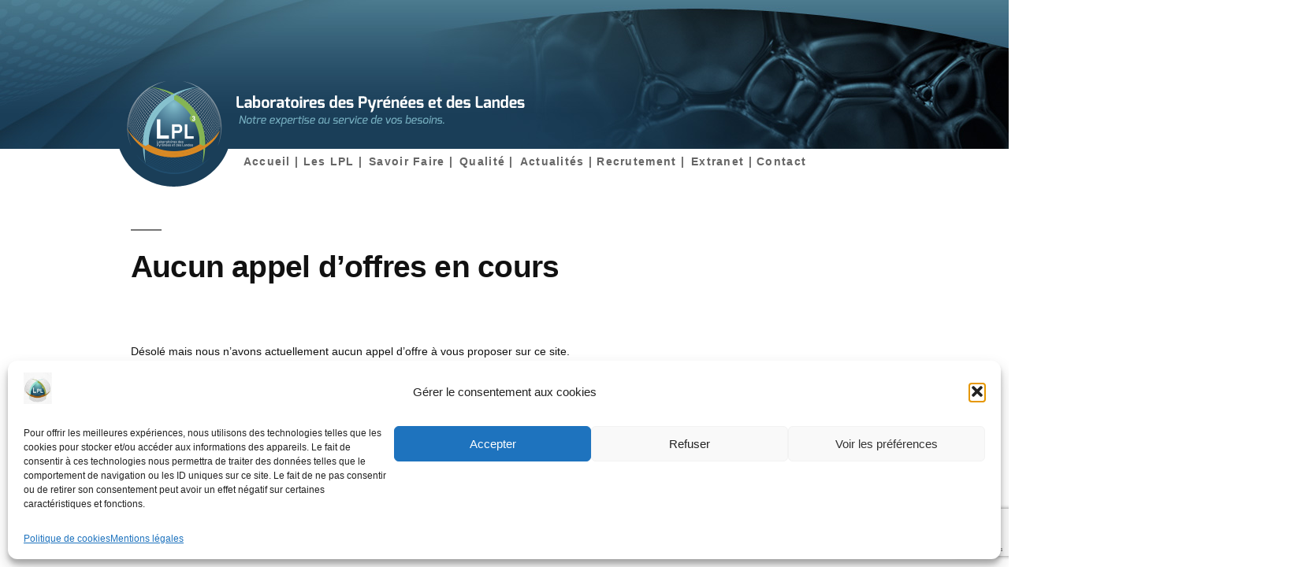

--- FILE ---
content_type: text/html; charset=UTF-8
request_url: https://labopl.com/2021/05/02/aucun-appel-doffres-en-cours/
body_size: 16203
content:
<!doctype html>
<html lang="fr-FR">
<head>
	<meta charset="UTF-8" />
	<meta name="viewport" content="width=device-width, initial-scale=1" />
	<meta name="description" content="Les Laboratoires des Pyrénées et des Landes assurent des prestations de mesures et d’analyses pour le compte de clients publics, privés et de particuliers. Ses domaines d’activités, accrédités par le Cofrac, portent principalement sur l’environnement, la sécurité alimentaire et la santé animale. Il compte actuellement environ 350 salariés répartis sur 7 sites dans les Landes, les Pyrénées-Atlantiques et les Hautes Pyrénées." />
	<link rel="profile" href="https://gmpg.org/xfn/11" />
	<script type = "text/javascript" 
		src = "https://ajax.googleapis.com/ajax/libs/jquery/2.1.3/jquery.min.js">
	</script>
	<!-- Google tag (gtag.js) -->
	<script async src="https://www.googletagmanager.com/gtag/js?id=G-P8GTZNH41M"></script>
	<script>
	  window.dataLayer = window.dataLayer || [];
	  function gtag(){dataLayer.push(arguments);}
	  gtag('js', new Date());
	  gtag('config', 'G-P8GTZNH41M');
	</script>
	<!-- Google Tag Manager -->
	<script>
	(function(w,d,s,l,i){w[l]=w[l]||[];w[l].push({'gtm.start':
	new Date().getTime(),event:'gtm.js'});var f=d.getElementsByTagName(s)[0],
	j=d.createElement(s),dl=l!='dataLayer'?'&l='+l:'';j.async=true;j.src=
	'https://www.googletagmanager.com/gtm.js?id='+i+dl;f.parentNode.insertBefore(j,f);
	})(window,document,'script','dataLayer','GTM-T29QXST');
	</script>
	<!-- End Google Tag Manager -->
	<title>Aucun appel d&#8217;offres en cours &#8211; Laboratoires des Pyrénées et des landes</title>
<meta name='robots' content='max-image-preview:large' />
<link rel="alternate" type="application/rss+xml" title="Laboratoires des Pyrénées et des landes &raquo; Flux" href="https://labopl.com/feed/" />
<link rel="alternate" type="application/rss+xml" title="Laboratoires des Pyrénées et des landes &raquo; Flux des commentaires" href="https://labopl.com/comments/feed/" />
<link rel="alternate" type="application/rss+xml" title="Laboratoires des Pyrénées et des landes &raquo; Aucun appel d&#8217;offres en cours Flux des commentaires" href="https://labopl.com/2021/05/02/aucun-appel-doffres-en-cours/feed/" />
<link rel="alternate" title="oEmbed (JSON)" type="application/json+oembed" href="https://labopl.com/wp-json/oembed/1.0/embed?url=https%3A%2F%2Flabopl.com%2F2021%2F05%2F02%2Faucun-appel-doffres-en-cours%2F" />
<link rel="alternate" title="oEmbed (XML)" type="text/xml+oembed" href="https://labopl.com/wp-json/oembed/1.0/embed?url=https%3A%2F%2Flabopl.com%2F2021%2F05%2F02%2Faucun-appel-doffres-en-cours%2F&#038;format=xml" />
<style id='wp-img-auto-sizes-contain-inline-css'>
img:is([sizes=auto i],[sizes^="auto," i]){contain-intrinsic-size:3000px 1500px}
/*# sourceURL=wp-img-auto-sizes-contain-inline-css */
</style>
<style id='wp-emoji-styles-inline-css'>

	img.wp-smiley, img.emoji {
		display: inline !important;
		border: none !important;
		box-shadow: none !important;
		height: 1em !important;
		width: 1em !important;
		margin: 0 0.07em !important;
		vertical-align: -0.1em !important;
		background: none !important;
		padding: 0 !important;
	}
/*# sourceURL=wp-emoji-styles-inline-css */
</style>
<style id='wp-block-library-inline-css'>
:root{--wp-block-synced-color:#7a00df;--wp-block-synced-color--rgb:122,0,223;--wp-bound-block-color:var(--wp-block-synced-color);--wp-editor-canvas-background:#ddd;--wp-admin-theme-color:#007cba;--wp-admin-theme-color--rgb:0,124,186;--wp-admin-theme-color-darker-10:#006ba1;--wp-admin-theme-color-darker-10--rgb:0,107,160.5;--wp-admin-theme-color-darker-20:#005a87;--wp-admin-theme-color-darker-20--rgb:0,90,135;--wp-admin-border-width-focus:2px}@media (min-resolution:192dpi){:root{--wp-admin-border-width-focus:1.5px}}.wp-element-button{cursor:pointer}:root .has-very-light-gray-background-color{background-color:#eee}:root .has-very-dark-gray-background-color{background-color:#313131}:root .has-very-light-gray-color{color:#eee}:root .has-very-dark-gray-color{color:#313131}:root .has-vivid-green-cyan-to-vivid-cyan-blue-gradient-background{background:linear-gradient(135deg,#00d084,#0693e3)}:root .has-purple-crush-gradient-background{background:linear-gradient(135deg,#34e2e4,#4721fb 50%,#ab1dfe)}:root .has-hazy-dawn-gradient-background{background:linear-gradient(135deg,#faaca8,#dad0ec)}:root .has-subdued-olive-gradient-background{background:linear-gradient(135deg,#fafae1,#67a671)}:root .has-atomic-cream-gradient-background{background:linear-gradient(135deg,#fdd79a,#004a59)}:root .has-nightshade-gradient-background{background:linear-gradient(135deg,#330968,#31cdcf)}:root .has-midnight-gradient-background{background:linear-gradient(135deg,#020381,#2874fc)}:root{--wp--preset--font-size--normal:16px;--wp--preset--font-size--huge:42px}.has-regular-font-size{font-size:1em}.has-larger-font-size{font-size:2.625em}.has-normal-font-size{font-size:var(--wp--preset--font-size--normal)}.has-huge-font-size{font-size:var(--wp--preset--font-size--huge)}.has-text-align-center{text-align:center}.has-text-align-left{text-align:left}.has-text-align-right{text-align:right}.has-fit-text{white-space:nowrap!important}#end-resizable-editor-section{display:none}.aligncenter{clear:both}.items-justified-left{justify-content:flex-start}.items-justified-center{justify-content:center}.items-justified-right{justify-content:flex-end}.items-justified-space-between{justify-content:space-between}.screen-reader-text{border:0;clip-path:inset(50%);height:1px;margin:-1px;overflow:hidden;padding:0;position:absolute;width:1px;word-wrap:normal!important}.screen-reader-text:focus{background-color:#ddd;clip-path:none;color:#444;display:block;font-size:1em;height:auto;left:5px;line-height:normal;padding:15px 23px 14px;text-decoration:none;top:5px;width:auto;z-index:100000}html :where(.has-border-color){border-style:solid}html :where([style*=border-top-color]){border-top-style:solid}html :where([style*=border-right-color]){border-right-style:solid}html :where([style*=border-bottom-color]){border-bottom-style:solid}html :where([style*=border-left-color]){border-left-style:solid}html :where([style*=border-width]){border-style:solid}html :where([style*=border-top-width]){border-top-style:solid}html :where([style*=border-right-width]){border-right-style:solid}html :where([style*=border-bottom-width]){border-bottom-style:solid}html :where([style*=border-left-width]){border-left-style:solid}html :where(img[class*=wp-image-]){height:auto;max-width:100%}:where(figure){margin:0 0 1em}html :where(.is-position-sticky){--wp-admin--admin-bar--position-offset:var(--wp-admin--admin-bar--height,0px)}@media screen and (max-width:600px){html :where(.is-position-sticky){--wp-admin--admin-bar--position-offset:0px}}

/*# sourceURL=wp-block-library-inline-css */
</style><style id='wp-block-paragraph-inline-css'>
.is-small-text{font-size:.875em}.is-regular-text{font-size:1em}.is-large-text{font-size:2.25em}.is-larger-text{font-size:3em}.has-drop-cap:not(:focus):first-letter{float:left;font-size:8.4em;font-style:normal;font-weight:100;line-height:.68;margin:.05em .1em 0 0;text-transform:uppercase}body.rtl .has-drop-cap:not(:focus):first-letter{float:none;margin-left:.1em}p.has-drop-cap.has-background{overflow:hidden}:root :where(p.has-background){padding:1.25em 2.375em}:where(p.has-text-color:not(.has-link-color)) a{color:inherit}p.has-text-align-left[style*="writing-mode:vertical-lr"],p.has-text-align-right[style*="writing-mode:vertical-rl"]{rotate:180deg}
/*# sourceURL=https://labopl.com/wp-includes/blocks/paragraph/style.min.css */
</style>
<style id='global-styles-inline-css'>
:root{--wp--preset--aspect-ratio--square: 1;--wp--preset--aspect-ratio--4-3: 4/3;--wp--preset--aspect-ratio--3-4: 3/4;--wp--preset--aspect-ratio--3-2: 3/2;--wp--preset--aspect-ratio--2-3: 2/3;--wp--preset--aspect-ratio--16-9: 16/9;--wp--preset--aspect-ratio--9-16: 9/16;--wp--preset--color--black: #000000;--wp--preset--color--cyan-bluish-gray: #abb8c3;--wp--preset--color--white: #FFF;--wp--preset--color--pale-pink: #f78da7;--wp--preset--color--vivid-red: #cf2e2e;--wp--preset--color--luminous-vivid-orange: #ff6900;--wp--preset--color--luminous-vivid-amber: #fcb900;--wp--preset--color--light-green-cyan: #7bdcb5;--wp--preset--color--vivid-green-cyan: #00d084;--wp--preset--color--pale-cyan-blue: #8ed1fc;--wp--preset--color--vivid-cyan-blue: #0693e3;--wp--preset--color--vivid-purple: #9b51e0;--wp--preset--color--primary: #0073a8;--wp--preset--color--secondary: #005075;--wp--preset--color--dark-gray: #111;--wp--preset--color--light-gray: #767676;--wp--preset--gradient--vivid-cyan-blue-to-vivid-purple: linear-gradient(135deg,rgb(6,147,227) 0%,rgb(155,81,224) 100%);--wp--preset--gradient--light-green-cyan-to-vivid-green-cyan: linear-gradient(135deg,rgb(122,220,180) 0%,rgb(0,208,130) 100%);--wp--preset--gradient--luminous-vivid-amber-to-luminous-vivid-orange: linear-gradient(135deg,rgb(252,185,0) 0%,rgb(255,105,0) 100%);--wp--preset--gradient--luminous-vivid-orange-to-vivid-red: linear-gradient(135deg,rgb(255,105,0) 0%,rgb(207,46,46) 100%);--wp--preset--gradient--very-light-gray-to-cyan-bluish-gray: linear-gradient(135deg,rgb(238,238,238) 0%,rgb(169,184,195) 100%);--wp--preset--gradient--cool-to-warm-spectrum: linear-gradient(135deg,rgb(74,234,220) 0%,rgb(151,120,209) 20%,rgb(207,42,186) 40%,rgb(238,44,130) 60%,rgb(251,105,98) 80%,rgb(254,248,76) 100%);--wp--preset--gradient--blush-light-purple: linear-gradient(135deg,rgb(255,206,236) 0%,rgb(152,150,240) 100%);--wp--preset--gradient--blush-bordeaux: linear-gradient(135deg,rgb(254,205,165) 0%,rgb(254,45,45) 50%,rgb(107,0,62) 100%);--wp--preset--gradient--luminous-dusk: linear-gradient(135deg,rgb(255,203,112) 0%,rgb(199,81,192) 50%,rgb(65,88,208) 100%);--wp--preset--gradient--pale-ocean: linear-gradient(135deg,rgb(255,245,203) 0%,rgb(182,227,212) 50%,rgb(51,167,181) 100%);--wp--preset--gradient--electric-grass: linear-gradient(135deg,rgb(202,248,128) 0%,rgb(113,206,126) 100%);--wp--preset--gradient--midnight: linear-gradient(135deg,rgb(2,3,129) 0%,rgb(40,116,252) 100%);--wp--preset--font-size--small: 19.5px;--wp--preset--font-size--medium: 20px;--wp--preset--font-size--large: 36.5px;--wp--preset--font-size--x-large: 42px;--wp--preset--font-size--normal: 22px;--wp--preset--font-size--huge: 49.5px;--wp--preset--spacing--20: 0.44rem;--wp--preset--spacing--30: 0.67rem;--wp--preset--spacing--40: 1rem;--wp--preset--spacing--50: 1.5rem;--wp--preset--spacing--60: 2.25rem;--wp--preset--spacing--70: 3.38rem;--wp--preset--spacing--80: 5.06rem;--wp--preset--shadow--natural: 6px 6px 9px rgba(0, 0, 0, 0.2);--wp--preset--shadow--deep: 12px 12px 50px rgba(0, 0, 0, 0.4);--wp--preset--shadow--sharp: 6px 6px 0px rgba(0, 0, 0, 0.2);--wp--preset--shadow--outlined: 6px 6px 0px -3px rgb(255, 255, 255), 6px 6px rgb(0, 0, 0);--wp--preset--shadow--crisp: 6px 6px 0px rgb(0, 0, 0);}:where(.is-layout-flex){gap: 0.5em;}:where(.is-layout-grid){gap: 0.5em;}body .is-layout-flex{display: flex;}.is-layout-flex{flex-wrap: wrap;align-items: center;}.is-layout-flex > :is(*, div){margin: 0;}body .is-layout-grid{display: grid;}.is-layout-grid > :is(*, div){margin: 0;}:where(.wp-block-columns.is-layout-flex){gap: 2em;}:where(.wp-block-columns.is-layout-grid){gap: 2em;}:where(.wp-block-post-template.is-layout-flex){gap: 1.25em;}:where(.wp-block-post-template.is-layout-grid){gap: 1.25em;}.has-black-color{color: var(--wp--preset--color--black) !important;}.has-cyan-bluish-gray-color{color: var(--wp--preset--color--cyan-bluish-gray) !important;}.has-white-color{color: var(--wp--preset--color--white) !important;}.has-pale-pink-color{color: var(--wp--preset--color--pale-pink) !important;}.has-vivid-red-color{color: var(--wp--preset--color--vivid-red) !important;}.has-luminous-vivid-orange-color{color: var(--wp--preset--color--luminous-vivid-orange) !important;}.has-luminous-vivid-amber-color{color: var(--wp--preset--color--luminous-vivid-amber) !important;}.has-light-green-cyan-color{color: var(--wp--preset--color--light-green-cyan) !important;}.has-vivid-green-cyan-color{color: var(--wp--preset--color--vivid-green-cyan) !important;}.has-pale-cyan-blue-color{color: var(--wp--preset--color--pale-cyan-blue) !important;}.has-vivid-cyan-blue-color{color: var(--wp--preset--color--vivid-cyan-blue) !important;}.has-vivid-purple-color{color: var(--wp--preset--color--vivid-purple) !important;}.has-black-background-color{background-color: var(--wp--preset--color--black) !important;}.has-cyan-bluish-gray-background-color{background-color: var(--wp--preset--color--cyan-bluish-gray) !important;}.has-white-background-color{background-color: var(--wp--preset--color--white) !important;}.has-pale-pink-background-color{background-color: var(--wp--preset--color--pale-pink) !important;}.has-vivid-red-background-color{background-color: var(--wp--preset--color--vivid-red) !important;}.has-luminous-vivid-orange-background-color{background-color: var(--wp--preset--color--luminous-vivid-orange) !important;}.has-luminous-vivid-amber-background-color{background-color: var(--wp--preset--color--luminous-vivid-amber) !important;}.has-light-green-cyan-background-color{background-color: var(--wp--preset--color--light-green-cyan) !important;}.has-vivid-green-cyan-background-color{background-color: var(--wp--preset--color--vivid-green-cyan) !important;}.has-pale-cyan-blue-background-color{background-color: var(--wp--preset--color--pale-cyan-blue) !important;}.has-vivid-cyan-blue-background-color{background-color: var(--wp--preset--color--vivid-cyan-blue) !important;}.has-vivid-purple-background-color{background-color: var(--wp--preset--color--vivid-purple) !important;}.has-black-border-color{border-color: var(--wp--preset--color--black) !important;}.has-cyan-bluish-gray-border-color{border-color: var(--wp--preset--color--cyan-bluish-gray) !important;}.has-white-border-color{border-color: var(--wp--preset--color--white) !important;}.has-pale-pink-border-color{border-color: var(--wp--preset--color--pale-pink) !important;}.has-vivid-red-border-color{border-color: var(--wp--preset--color--vivid-red) !important;}.has-luminous-vivid-orange-border-color{border-color: var(--wp--preset--color--luminous-vivid-orange) !important;}.has-luminous-vivid-amber-border-color{border-color: var(--wp--preset--color--luminous-vivid-amber) !important;}.has-light-green-cyan-border-color{border-color: var(--wp--preset--color--light-green-cyan) !important;}.has-vivid-green-cyan-border-color{border-color: var(--wp--preset--color--vivid-green-cyan) !important;}.has-pale-cyan-blue-border-color{border-color: var(--wp--preset--color--pale-cyan-blue) !important;}.has-vivid-cyan-blue-border-color{border-color: var(--wp--preset--color--vivid-cyan-blue) !important;}.has-vivid-purple-border-color{border-color: var(--wp--preset--color--vivid-purple) !important;}.has-vivid-cyan-blue-to-vivid-purple-gradient-background{background: var(--wp--preset--gradient--vivid-cyan-blue-to-vivid-purple) !important;}.has-light-green-cyan-to-vivid-green-cyan-gradient-background{background: var(--wp--preset--gradient--light-green-cyan-to-vivid-green-cyan) !important;}.has-luminous-vivid-amber-to-luminous-vivid-orange-gradient-background{background: var(--wp--preset--gradient--luminous-vivid-amber-to-luminous-vivid-orange) !important;}.has-luminous-vivid-orange-to-vivid-red-gradient-background{background: var(--wp--preset--gradient--luminous-vivid-orange-to-vivid-red) !important;}.has-very-light-gray-to-cyan-bluish-gray-gradient-background{background: var(--wp--preset--gradient--very-light-gray-to-cyan-bluish-gray) !important;}.has-cool-to-warm-spectrum-gradient-background{background: var(--wp--preset--gradient--cool-to-warm-spectrum) !important;}.has-blush-light-purple-gradient-background{background: var(--wp--preset--gradient--blush-light-purple) !important;}.has-blush-bordeaux-gradient-background{background: var(--wp--preset--gradient--blush-bordeaux) !important;}.has-luminous-dusk-gradient-background{background: var(--wp--preset--gradient--luminous-dusk) !important;}.has-pale-ocean-gradient-background{background: var(--wp--preset--gradient--pale-ocean) !important;}.has-electric-grass-gradient-background{background: var(--wp--preset--gradient--electric-grass) !important;}.has-midnight-gradient-background{background: var(--wp--preset--gradient--midnight) !important;}.has-small-font-size{font-size: var(--wp--preset--font-size--small) !important;}.has-medium-font-size{font-size: var(--wp--preset--font-size--medium) !important;}.has-large-font-size{font-size: var(--wp--preset--font-size--large) !important;}.has-x-large-font-size{font-size: var(--wp--preset--font-size--x-large) !important;}
/*# sourceURL=global-styles-inline-css */
</style>

<style id='classic-theme-styles-inline-css'>
/*! This file is auto-generated */
.wp-block-button__link{color:#fff;background-color:#32373c;border-radius:9999px;box-shadow:none;text-decoration:none;padding:calc(.667em + 2px) calc(1.333em + 2px);font-size:1.125em}.wp-block-file__button{background:#32373c;color:#fff;text-decoration:none}
/*# sourceURL=/wp-includes/css/classic-themes.min.css */
</style>
<link rel='stylesheet' id='contact-form-7-css' href='https://labopl.com/wp-content/plugins/contact-form-7/includes/css/styles.css?ver=5.9.8' media='all' />
<link rel='stylesheet' id='cmplz-general-css' href='https://labopl.com/wp-content/plugins/complianz-gdpr/assets/css/cookieblocker.min.css?ver=1760530056' media='all' />
<link rel='stylesheet' id='parent-style-css' href='https://labopl.com/wp-content/themes/twentynineteen/style.css?ver=6.9' media='all' />
<link rel='stylesheet' id='twentynineteen-style-css' href='https://labopl.com/wp-content/themes/twentynineteen-child/style.css?ver=1.0.0' media='all' />
<link rel='stylesheet' id='twentynineteen-print-style-css' href='https://labopl.com/wp-content/themes/twentynineteen/print.css?ver=1.0.0' media='print' />
<script src="https://labopl.com/wp-includes/js/jquery/jquery.min.js?ver=3.7.1" id="jquery-core-js"></script>
<script src="https://labopl.com/wp-includes/js/jquery/jquery-migrate.min.js?ver=3.4.1" id="jquery-migrate-js"></script>
<script src="https://labopl.com/wp-content/themes/twentynineteen/js/priority-menu.js?ver=20200129" id="twentynineteen-priority-menu-js" defer data-wp-strategy="defer"></script>
<link rel="https://api.w.org/" href="https://labopl.com/wp-json/" /><link rel="alternate" title="JSON" type="application/json" href="https://labopl.com/wp-json/wp/v2/posts/174" /><link rel="EditURI" type="application/rsd+xml" title="RSD" href="https://labopl.com/xmlrpc.php?rsd" />
<meta name="generator" content="WordPress 6.9" />
<link rel="canonical" href="https://labopl.com/2021/05/02/aucun-appel-doffres-en-cours/" />
<link rel='shortlink' href='https://labopl.com/?p=174' />
			<style>.cmplz-hidden {
					display: none !important;
				}</style><link rel="pingback" href="https://labopl.com/xmlrpc.php"><link rel="icon" href="https://labopl.com/wp-content/uploads/2021/12/logoLPL-150x150.jpg" sizes="32x32" />
<link rel="icon" href="https://labopl.com/wp-content/uploads/2021/12/logoLPL.jpg" sizes="192x192" />
<link rel="apple-touch-icon" href="https://labopl.com/wp-content/uploads/2021/12/logoLPL.jpg" />
<meta name="msapplication-TileImage" content="https://labopl.com/wp-content/uploads/2021/12/logoLPL.jpg" />
</head>

<body data-cmplz=1 class="wp-singular post-template-default single single-post postid-174 single-format-standard wp-embed-responsive wp-theme-twentynineteen wp-child-theme-twentynineteen-child singular image-filters-enabled">
	<!-- Google Tag Manager (noscript) -->
	<noscript>
		<iframe src="https://www.googletagmanager.com/ns.html?id=GTM-T29QXST" height="0" width="0" style="display:none;visibility:hidden"></iframe>
	</noscript>
	<!-- End Google Tag Manager (noscript) -->
		<div id="diapo" class="innerfade" style="position: relative; height: 189px;">
		<img src="/wp-content/uploads/2021/04/01.jpg" width="2032" height="189" style="z-index: 5; position: absolute; display: none;">
		<img src="/wp-content/uploads/2021/04/02.jpg" width="2032" height="189" style="z-index: 4; position: absolute; display: none;">
		<img src="/wp-content/uploads/2021/04/03.jpg" width="2032" height="189" style="z-index: 3; position: absolute; display: none;">
		<img src="/wp-content/uploads/2021/04/04.jpg" width="2032" height="189" style="z-index: 2; position: absolute; display: none;">
		<img src="/wp-content/uploads/2021/04/05.jpg" width="2032" height="189" style="z-index: 1; position: absolute; display: none;">
	</div>
	<div id="page" class="site">
		<a class="skip-link screen-reader-text" href="#content">Aller au contenu</a>

		<div id="site-principal-content"><!-- #site-principal-content -->
			<header id="masthead" class="site-header post-header">

				<div class="site-branding-container">
					<button class="menu-toggle" aria-controls="primary-menu" aria-expanded="false">&#9776; Menu</button>
					<div class="site-branding">

								<p class="site-title"><a href="https://labopl.com/" rel="home">Laboratoires des Pyrénées et des landes</a></p>
			
				<nav id="site-navigation" class="main-navigation" aria-label="Menu supérieur">
			<div class="menu-menu_top-container"><ul id="menu-menu_top" class="main-menu"><li id="menu-item-25" class="menu-item menu-item-type-custom menu-item-object-custom menu-item-home menu-item-25"><a href="http://labopl.com">Accueil |</a></li>
<li id="menu-item-42" class="menu-item menu-item-type-custom menu-item-object-custom menu-item-has-children menu-item-42"><a href="#" aria-haspopup="true" aria-expanded="false">Les LPL |</a><button class="submenu-expand" tabindex="-1"><svg class="svg-icon" width="24" height="24" aria-hidden="true" role="img" focusable="false" xmlns="http://www.w3.org/2000/svg" viewBox="0 0 24 24"><path d="M7.41 8.59L12 13.17l4.59-4.58L18 10l-6 6-6-6 1.41-1.41z"></path><path fill="none" d="M0 0h24v24H0V0z"></path></svg></button>
<ul class="sub-menu">
	<li id="menu-item--1" class="mobile-parent-nav-menu-item menu-item--1"><button class="menu-item-link-return" tabindex="-1"><svg class="svg-icon" width="24" height="24" aria-hidden="true" role="img" focusable="false" viewBox="0 0 24 24" version="1.1" xmlns="http://www.w3.org/2000/svg" xmlns:xlink="http://www.w3.org/1999/xlink"><path d="M15.41 7.41L14 6l-6 6 6 6 1.41-1.41L10.83 12z"></path><path d="M0 0h24v24H0z" fill="none"></path></svg>Les LPL |</button></li>
	<li id="menu-item-121" class="menu-item menu-item-type-post_type menu-item-object-page menu-item-121"><a href="https://labopl.com/les-lpl/en-bref/">En bref</a></li>
	<li id="menu-item-186" class="menu-item menu-item-type-post_type menu-item-object-page menu-item-186"><a href="https://labopl.com/les-lpl/implantations-des-laboratoires/">Implantations des Laboratoires</a></li>
	<li id="menu-item-195" class="menu-item menu-item-type-post_type menu-item-object-page menu-item-195"><a href="https://labopl.com/les-lpl/marches-publics/">Marchés publics</a></li>
	<li id="menu-item-199" class="menu-item menu-item-type-post_type menu-item-object-page menu-item-199"><a href="https://labopl.com/les-lpl/espace-documentaire/">Espace Documentaire</a></li>
</ul>
</li>
<li id="menu-item-43" class="menu-item menu-item-type-custom menu-item-object-custom menu-item-has-children menu-item-43"><a href="#" aria-haspopup="true" aria-expanded="false">Savoir Faire |</a><button class="submenu-expand" tabindex="-1"><svg class="svg-icon" width="24" height="24" aria-hidden="true" role="img" focusable="false" xmlns="http://www.w3.org/2000/svg" viewBox="0 0 24 24"><path d="M7.41 8.59L12 13.17l4.59-4.58L18 10l-6 6-6-6 1.41-1.41z"></path><path fill="none" d="M0 0h24v24H0V0z"></path></svg></button>
<ul class="sub-menu">
	<li id="menu-item--2" class="mobile-parent-nav-menu-item menu-item--2"><button class="menu-item-link-return" tabindex="-1"><svg class="svg-icon" width="24" height="24" aria-hidden="true" role="img" focusable="false" viewBox="0 0 24 24" version="1.1" xmlns="http://www.w3.org/2000/svg" xmlns:xlink="http://www.w3.org/1999/xlink"><path d="M15.41 7.41L14 6l-6 6 6 6 1.41-1.41L10.83 12z"></path><path d="M0 0h24v24H0z" fill="none"></path></svg>Savoir Faire |</button></li>
	<li id="menu-item-109" class="menu-item menu-item-type-custom menu-item-object-custom menu-item-109"><a href="http://labopl.com/eau/">Environnement</a></li>
	<li id="menu-item-46" class="menu-item menu-item-type-post_type menu-item-object-page menu-item-46"><a href="https://labopl.com/savoir-faire/securite-alimentaire/">Sécurité alimentaire</a></li>
	<li id="menu-item-47" class="menu-item menu-item-type-post_type menu-item-object-page menu-item-47"><a href="https://labopl.com/savoir-faire/sante-animale/">Santé animale</a></li>
	<li id="menu-item-48" class="menu-item menu-item-type-post_type menu-item-object-page menu-item-48"><a href="https://labopl.com/savoir-faire/prestations-sur-le-terrain/">Prestations sur le terrain</a></li>
	<li id="menu-item-50" class="menu-item menu-item-type-post_type menu-item-object-page menu-item-50"><a href="https://labopl.com/savoir-faire/reach/">REACH</a></li>
	<li id="menu-item-49" class="menu-item menu-item-type-post_type menu-item-object-page menu-item-49"><a href="https://labopl.com/savoir-faire/rd/">R&#038;D</a></li>
</ul>
</li>
<li id="menu-item-44" class="menu-item menu-item-type-custom menu-item-object-custom menu-item-has-children menu-item-44"><a href="#" aria-haspopup="true" aria-expanded="false">Qualité |</a><button class="submenu-expand" tabindex="-1"><svg class="svg-icon" width="24" height="24" aria-hidden="true" role="img" focusable="false" xmlns="http://www.w3.org/2000/svg" viewBox="0 0 24 24"><path d="M7.41 8.59L12 13.17l4.59-4.58L18 10l-6 6-6-6 1.41-1.41z"></path><path fill="none" d="M0 0h24v24H0V0z"></path></svg></button>
<ul class="sub-menu">
	<li id="menu-item--3" class="mobile-parent-nav-menu-item menu-item--3"><button class="menu-item-link-return" tabindex="-1"><svg class="svg-icon" width="24" height="24" aria-hidden="true" role="img" focusable="false" viewBox="0 0 24 24" version="1.1" xmlns="http://www.w3.org/2000/svg" xmlns:xlink="http://www.w3.org/1999/xlink"><path d="M15.41 7.41L14 6l-6 6 6 6 1.41-1.41L10.83 12z"></path><path d="M0 0h24v24H0z" fill="none"></path></svg>Qualité |</button></li>
	<li id="menu-item-254" class="menu-item menu-item-type-post_type menu-item-object-page menu-item-254"><a href="https://labopl.com/qualite/bpl/">BPL</a></li>
	<li id="menu-item-248" class="menu-item menu-item-type-post_type menu-item-object-page menu-item-248"><a href="https://labopl.com/qualite/cofrac/">COFRAC</a></li>
	<li id="menu-item-261" class="menu-item menu-item-type-post_type menu-item-object-page menu-item-261"><a href="https://labopl.com/qualite/mase/">MASE</a></li>
	<li id="menu-item-266" class="menu-item menu-item-type-post_type menu-item-object-page menu-item-266"><a href="https://labopl.com/qualite/agrements-ministeriels/">Agréments ministériels</a></li>
	<li id="menu-item-270" class="menu-item menu-item-type-post_type menu-item-object-page menu-item-270"><a href="https://labopl.com/qualite/votre-avis-nous-interesse/">Votre avis nous intéresse</a></li>
</ul>
</li>
<li id="menu-item-38" class="menu-item menu-item-type-post_type menu-item-object-page menu-item-38"><a href="https://labopl.com/actualites/">Actualités |</a></li>
<li id="menu-item-442" class="menu-item menu-item-type-post_type menu-item-object-page menu-item-has-children menu-item-442"><a href="https://labopl.com/recrutement-2/" aria-haspopup="true" aria-expanded="false">Recrutement |</a><button class="submenu-expand" tabindex="-1"><svg class="svg-icon" width="24" height="24" aria-hidden="true" role="img" focusable="false" xmlns="http://www.w3.org/2000/svg" viewBox="0 0 24 24"><path d="M7.41 8.59L12 13.17l4.59-4.58L18 10l-6 6-6-6 1.41-1.41z"></path><path fill="none" d="M0 0h24v24H0V0z"></path></svg></button>
<ul class="sub-menu">
	<li id="menu-item--4" class="mobile-parent-nav-menu-item menu-item--4"><button class="menu-item-link-return" tabindex="-1"><svg class="svg-icon" width="24" height="24" aria-hidden="true" role="img" focusable="false" viewBox="0 0 24 24" version="1.1" xmlns="http://www.w3.org/2000/svg" xmlns:xlink="http://www.w3.org/1999/xlink"><path d="M15.41 7.41L14 6l-6 6 6 6 1.41-1.41L10.83 12z"></path><path d="M0 0h24v24H0z" fill="none"></path></svg>Recrutement |</button></li>
	<li id="menu-item-441" class="menu-item menu-item-type-post_type menu-item-object-page menu-item-441"><a href="https://labopl.com/recrutement-2/offres-emploi/">Offres d&#8217;emploi</a></li>
	<li id="menu-item-431" class="menu-item menu-item-type-post_type menu-item-object-page menu-item-431"><a href="https://labopl.com/recrutement-2/recrutement/">Candidature spontanée / Demande de stage</a></li>
</ul>
</li>
<li id="menu-item-40" class="menu-item menu-item-type-custom menu-item-object-custom menu-item-40"><a href="http://extranet.labos-pyrenees.fr/">Extranet |</a></li>
<li id="menu-item-41" class="menu-item menu-item-type-post_type menu-item-object-page menu-item-41"><a href="https://labopl.com/contact/">Contact</a></li>
</ul></div>
			<div class="main-menu-more">
				<ul class="main-menu">
					<li class="menu-item menu-item-has-children">
						<button class="submenu-expand main-menu-more-toggle is-empty" tabindex="-1"
							aria-label="Plus" aria-haspopup="true" aria-expanded="false"><svg class="svg-icon" width="24" height="24" aria-hidden="true" role="img" focusable="false" xmlns="http://www.w3.org/2000/svg"><g fill="none" fill-rule="evenodd"><path d="M0 0h24v24H0z"/><path fill="currentColor" fill-rule="nonzero" d="M12 2c5.52 0 10 4.48 10 10s-4.48 10-10 10S2 17.52 2 12 6.48 2 12 2zM6 14a2 2 0 1 0 0-4 2 2 0 0 0 0 4zm6 0a2 2 0 1 0 0-4 2 2 0 0 0 0 4zm6 0a2 2 0 1 0 0-4 2 2 0 0 0 0 4z"/></g></svg>
						</button>
						<ul class="sub-menu hidden-links">
							<li class="mobile-parent-nav-menu-item">
								<button class="menu-item-link-return"><svg class="svg-icon" width="24" height="24" aria-hidden="true" role="img" focusable="false" viewBox="0 0 24 24" version="1.1" xmlns="http://www.w3.org/2000/svg" xmlns:xlink="http://www.w3.org/1999/xlink"><path d="M15.41 7.41L14 6l-6 6 6 6 1.41-1.41L10.83 12z"></path><path d="M0 0h24v24H0z" fill="none"></path></svg>Retour
								</button>
							</li>
						</ul>
					</li>
				</ul>
			</div>		</nav><!-- #site-navigation -->
		</div><!-- .site-branding -->
				</div><!-- .site-branding-container -->
			</header><!-- #masthead -->

			<div id="content" class="site-content">
<div id="primary" class="content-area">
	<main id="main" class="site-main">
					<div class="post">
				<div class="post-content">
																<h1>Aucun appel d&#8217;offres en cours</h1>
						<br/>
						<br/>
						
<p>Désolé mais nous n&#8217;avons actuellement aucun appel d&#8217;offre à vous proposer sur ce site. </p>
							</div>
			</main><!-- #main -->
</div><!-- #primary -->




				</div><!-- #content -->

				<footer id="colophon" class="site-footer">
										<div class="site-info">
													<nav class="footer-navigation" aria-label="Menu du pied de page">
								<div class="menu-menu_bottom-container"><ul id="menu-menu_bottom" class="footer-menu"><li id="menu-item-56" class="menu-item menu-item-type-post_type menu-item-object-page menu-item-privacy-policy menu-item-56"><a rel="privacy-policy" href="https://labopl.com/mentions-legales/">Mentions légales |</a></li>
<li id="menu-item-57" class="menu-item menu-item-type-post_type menu-item-object-page menu-item-57"><a href="https://labopl.com/plan-du-site/">Plan du site |</a></li>
<li id="menu-item-58" class="menu-item menu-item-type-post_type menu-item-object-page menu-item-58"><a href="https://labopl.com/contact/">Contact |</a></li>
<li id="menu-item-59" class="menu-item menu-item-type-custom menu-item-object-custom menu-item-59"><a href="http://extranet.labos-pyrenees.fr/">Espace client |</a></li>
<li id="menu-item-648" class="menu-item menu-item-type-post_type menu-item-object-page menu-item-648"><a href="https://labopl.com/politique-de-cookies-ue/">Politique de cookies (UE)</a></li>
</ul></div>							</nav><!-- .footer-navigation -->
											</div><!-- .site-info -->
				</footer><!-- #colophon -->

		<script type="speculationrules">
{"prefetch":[{"source":"document","where":{"and":[{"href_matches":"/*"},{"not":{"href_matches":["/wp-*.php","/wp-admin/*","/wp-content/uploads/*","/wp-content/*","/wp-content/plugins/*","/wp-content/themes/twentynineteen-child/*","/wp-content/themes/twentynineteen/*","/*\\?(.+)"]}},{"not":{"selector_matches":"a[rel~=\"nofollow\"]"}},{"not":{"selector_matches":".no-prefetch, .no-prefetch a"}}]},"eagerness":"conservative"}]}
</script>

<!-- Consent Management powered by Complianz | GDPR/CCPA Cookie Consent https://wordpress.org/plugins/complianz-gdpr -->
<div id="cmplz-cookiebanner-container"><div class="cmplz-cookiebanner cmplz-hidden banner-1 bottom-right-view-preferences optin cmplz-bottom cmplz-categories-type-view-preferences" aria-modal="true" data-nosnippet="true" role="dialog" aria-live="polite" aria-labelledby="cmplz-header-1-optin" aria-describedby="cmplz-message-1-optin">
	<div class="cmplz-header">
		<div class="cmplz-logo"><img width="213" height="236" src="https://labopl.com/wp-content/uploads/2021/12/logoLPL.jpg" class="attachment-cmplz_banner_image size-cmplz_banner_image" alt="Laboratoires des Pyrénées et des landes" decoding="async" loading="lazy" /></div>
		<div class="cmplz-title" id="cmplz-header-1-optin">Gérer le consentement aux cookies</div>
		<div class="cmplz-close" tabindex="0" role="button" aria-label="Fermer la boîte de dialogue">
			<svg aria-hidden="true" focusable="false" data-prefix="fas" data-icon="times" class="svg-inline--fa fa-times fa-w-11" role="img" xmlns="http://www.w3.org/2000/svg" viewBox="0 0 352 512"><path fill="currentColor" d="M242.72 256l100.07-100.07c12.28-12.28 12.28-32.19 0-44.48l-22.24-22.24c-12.28-12.28-32.19-12.28-44.48 0L176 189.28 75.93 89.21c-12.28-12.28-32.19-12.28-44.48 0L9.21 111.45c-12.28 12.28-12.28 32.19 0 44.48L109.28 256 9.21 356.07c-12.28 12.28-12.28 32.19 0 44.48l22.24 22.24c12.28 12.28 32.2 12.28 44.48 0L176 322.72l100.07 100.07c12.28 12.28 32.2 12.28 44.48 0l22.24-22.24c12.28-12.28 12.28-32.19 0-44.48L242.72 256z"></path></svg>
		</div>
	</div>

	<div class="cmplz-divider cmplz-divider-header"></div>
	<div class="cmplz-body">
		<div class="cmplz-message" id="cmplz-message-1-optin">Pour offrir les meilleures expériences, nous utilisons des technologies telles que les cookies pour stocker et/ou accéder aux informations des appareils. Le fait de consentir à ces technologies nous permettra de traiter des données telles que le comportement de navigation ou les ID uniques sur ce site. Le fait de ne pas consentir ou de retirer son consentement peut avoir un effet négatif sur certaines caractéristiques et fonctions.</div>
		<!-- categories start -->
		<div class="cmplz-categories">
			<details class="cmplz-category cmplz-functional" >
				<summary>
						<span class="cmplz-category-header">
							<span class="cmplz-category-title">Fonctionnel</span>
							<span class='cmplz-always-active'>
								<span class="cmplz-banner-checkbox">
									<input type="checkbox"
										   id="cmplz-functional-optin"
										   data-category="cmplz_functional"
										   class="cmplz-consent-checkbox cmplz-functional"
										   size="40"
										   value="1"/>
									<label class="cmplz-label" for="cmplz-functional-optin"><span class="screen-reader-text">Fonctionnel</span></label>
								</span>
								Toujours activé							</span>
							<span class="cmplz-icon cmplz-open">
								<svg xmlns="http://www.w3.org/2000/svg" viewBox="0 0 448 512"  height="18" ><path d="M224 416c-8.188 0-16.38-3.125-22.62-9.375l-192-192c-12.5-12.5-12.5-32.75 0-45.25s32.75-12.5 45.25 0L224 338.8l169.4-169.4c12.5-12.5 32.75-12.5 45.25 0s12.5 32.75 0 45.25l-192 192C240.4 412.9 232.2 416 224 416z"/></svg>
							</span>
						</span>
				</summary>
				<div class="cmplz-description">
					<span class="cmplz-description-functional">Le stockage ou l’accès technique est strictement nécessaire dans la finalité d’intérêt légitime de permettre l’utilisation d’un service spécifique explicitement demandé par l’abonné ou l’utilisateur, ou dans le seul but d’effectuer la transmission d’une communication sur un réseau de communications électroniques.</span>
				</div>
			</details>

			<details class="cmplz-category cmplz-preferences" >
				<summary>
						<span class="cmplz-category-header">
							<span class="cmplz-category-title">Préférences</span>
							<span class="cmplz-banner-checkbox">
								<input type="checkbox"
									   id="cmplz-preferences-optin"
									   data-category="cmplz_preferences"
									   class="cmplz-consent-checkbox cmplz-preferences"
									   size="40"
									   value="1"/>
								<label class="cmplz-label" for="cmplz-preferences-optin"><span class="screen-reader-text">Préférences</span></label>
							</span>
							<span class="cmplz-icon cmplz-open">
								<svg xmlns="http://www.w3.org/2000/svg" viewBox="0 0 448 512"  height="18" ><path d="M224 416c-8.188 0-16.38-3.125-22.62-9.375l-192-192c-12.5-12.5-12.5-32.75 0-45.25s32.75-12.5 45.25 0L224 338.8l169.4-169.4c12.5-12.5 32.75-12.5 45.25 0s12.5 32.75 0 45.25l-192 192C240.4 412.9 232.2 416 224 416z"/></svg>
							</span>
						</span>
				</summary>
				<div class="cmplz-description">
					<span class="cmplz-description-preferences">L’accès ou le stockage technique est nécessaire dans la finalité d’intérêt légitime de stocker des préférences qui ne sont pas demandées par l’abonné ou l’internaute.</span>
				</div>
			</details>

			<details class="cmplz-category cmplz-statistics" >
				<summary>
						<span class="cmplz-category-header">
							<span class="cmplz-category-title">Statistiques</span>
							<span class="cmplz-banner-checkbox">
								<input type="checkbox"
									   id="cmplz-statistics-optin"
									   data-category="cmplz_statistics"
									   class="cmplz-consent-checkbox cmplz-statistics"
									   size="40"
									   value="1"/>
								<label class="cmplz-label" for="cmplz-statistics-optin"><span class="screen-reader-text">Statistiques</span></label>
							</span>
							<span class="cmplz-icon cmplz-open">
								<svg xmlns="http://www.w3.org/2000/svg" viewBox="0 0 448 512"  height="18" ><path d="M224 416c-8.188 0-16.38-3.125-22.62-9.375l-192-192c-12.5-12.5-12.5-32.75 0-45.25s32.75-12.5 45.25 0L224 338.8l169.4-169.4c12.5-12.5 32.75-12.5 45.25 0s12.5 32.75 0 45.25l-192 192C240.4 412.9 232.2 416 224 416z"/></svg>
							</span>
						</span>
				</summary>
				<div class="cmplz-description">
					<span class="cmplz-description-statistics">Le stockage ou l’accès technique qui est utilisé exclusivement à des fins statistiques.</span>
					<span class="cmplz-description-statistics-anonymous">Le stockage ou l’accès technique qui est utilisé exclusivement dans des finalités statistiques anonymes. En l’absence d’une assignation à comparaître, d’une conformité volontaire de la part de votre fournisseur d’accès à internet ou d’enregistrements supplémentaires provenant d’une tierce partie, les informations stockées ou extraites à cette seule fin ne peuvent généralement pas être utilisées pour vous identifier.</span>
				</div>
			</details>
			<details class="cmplz-category cmplz-marketing" >
				<summary>
						<span class="cmplz-category-header">
							<span class="cmplz-category-title">Marketing</span>
							<span class="cmplz-banner-checkbox">
								<input type="checkbox"
									   id="cmplz-marketing-optin"
									   data-category="cmplz_marketing"
									   class="cmplz-consent-checkbox cmplz-marketing"
									   size="40"
									   value="1"/>
								<label class="cmplz-label" for="cmplz-marketing-optin"><span class="screen-reader-text">Marketing</span></label>
							</span>
							<span class="cmplz-icon cmplz-open">
								<svg xmlns="http://www.w3.org/2000/svg" viewBox="0 0 448 512"  height="18" ><path d="M224 416c-8.188 0-16.38-3.125-22.62-9.375l-192-192c-12.5-12.5-12.5-32.75 0-45.25s32.75-12.5 45.25 0L224 338.8l169.4-169.4c12.5-12.5 32.75-12.5 45.25 0s12.5 32.75 0 45.25l-192 192C240.4 412.9 232.2 416 224 416z"/></svg>
							</span>
						</span>
				</summary>
				<div class="cmplz-description">
					<span class="cmplz-description-marketing">Le stockage ou l’accès technique est nécessaire pour créer des profils d’utilisateurs afin d’envoyer des publicités, ou pour suivre l’utilisateur sur un site web ou sur plusieurs sites web ayant des finalités marketing similaires.</span>
				</div>
			</details>
		</div><!-- categories end -->
			</div>

	<div class="cmplz-links cmplz-information">
		<a class="cmplz-link cmplz-manage-options cookie-statement" href="#" data-relative_url="#cmplz-manage-consent-container">Gérer les options</a>
		<a class="cmplz-link cmplz-manage-third-parties cookie-statement" href="#" data-relative_url="#cmplz-cookies-overview">Gérer les services</a>
		<a class="cmplz-link cmplz-manage-vendors tcf cookie-statement" href="#" data-relative_url="#cmplz-tcf-wrapper">Gérer {vendor_count} fournisseurs</a>
		<a class="cmplz-link cmplz-external cmplz-read-more-purposes tcf" target="_blank" rel="noopener noreferrer nofollow" href="https://cookiedatabase.org/tcf/purposes/">En savoir plus sur ces finalités</a>
			</div>

	<div class="cmplz-divider cmplz-footer"></div>

	<div class="cmplz-buttons">
		<button class="cmplz-btn cmplz-accept">Accepter</button>
		<button class="cmplz-btn cmplz-deny">Refuser</button>
		<button class="cmplz-btn cmplz-view-preferences">Voir les préférences</button>
		<button class="cmplz-btn cmplz-save-preferences">Enregistrer les préférences</button>
		<a class="cmplz-btn cmplz-manage-options tcf cookie-statement" href="#" data-relative_url="#cmplz-manage-consent-container">Voir les préférences</a>
			</div>

	<div class="cmplz-links cmplz-documents">
		<a class="cmplz-link cookie-statement" href="#" data-relative_url="">{title}</a>
		<a class="cmplz-link privacy-statement" href="#" data-relative_url="">{title}</a>
		<a class="cmplz-link impressum" href="#" data-relative_url="">{title}</a>
			</div>

</div>
</div>
					<div id="cmplz-manage-consent" data-nosnippet="true"><button class="cmplz-btn cmplz-hidden cmplz-manage-consent manage-consent-1">Gérer le consentement</button>

</div><script src="https://labopl.com/wp-includes/js/dist/hooks.min.js?ver=dd5603f07f9220ed27f1" id="wp-hooks-js"></script>
<script src="https://labopl.com/wp-includes/js/dist/i18n.min.js?ver=c26c3dc7bed366793375" id="wp-i18n-js"></script>
<script id="wp-i18n-js-after">
wp.i18n.setLocaleData( { 'text direction\u0004ltr': [ 'ltr' ] } );
//# sourceURL=wp-i18n-js-after
</script>
<script src="https://labopl.com/wp-content/plugins/contact-form-7/includes/swv/js/index.js?ver=5.9.8" id="swv-js"></script>
<script id="contact-form-7-js-extra">
var wpcf7 = {"api":{"root":"https://labopl.com/wp-json/","namespace":"contact-form-7/v1"}};
//# sourceURL=contact-form-7-js-extra
</script>
<script id="contact-form-7-js-translations">
( function( domain, translations ) {
	var localeData = translations.locale_data[ domain ] || translations.locale_data.messages;
	localeData[""].domain = domain;
	wp.i18n.setLocaleData( localeData, domain );
} )( "contact-form-7", {"translation-revision-date":"2024-10-17 17:27:10+0000","generator":"GlotPress\/4.0.1","domain":"messages","locale_data":{"messages":{"":{"domain":"messages","plural-forms":"nplurals=2; plural=n > 1;","lang":"fr"},"This contact form is placed in the wrong place.":["Ce formulaire de contact est plac\u00e9 dans un mauvais endroit."],"Error:":["Erreur\u00a0:"]}},"comment":{"reference":"includes\/js\/index.js"}} );
//# sourceURL=contact-form-7-js-translations
</script>
<script src="https://labopl.com/wp-content/plugins/contact-form-7/includes/js/index.js?ver=5.9.8" id="contact-form-7-js"></script>
<script src="https://labopl.com/wp-includes/js/jquery/ui/core.min.js?ver=1.13.3" id="jquery-ui-core-js"></script>
<script src="https://labopl.com/wp-content/themes/twentynineteen/js/touch-keyboard-navigation.js?ver=20230621" id="twentynineteen-touch-navigation-js" defer data-wp-strategy="defer"></script>
<script src="https://www.google.com/recaptcha/api.js?render=6LeopG8dAAAAAKHUvIyu56_7xOt4fyOUo0pGIL4W&amp;ver=3.0" id="google-recaptcha-js"></script>
<script src="https://labopl.com/wp-includes/js/dist/vendor/wp-polyfill.min.js?ver=3.15.0" id="wp-polyfill-js"></script>
<script id="wpcf7-recaptcha-js-extra">
var wpcf7_recaptcha = {"sitekey":"6LeopG8dAAAAAKHUvIyu56_7xOt4fyOUo0pGIL4W","actions":{"homepage":"homepage","contactform":"contactform"}};
//# sourceURL=wpcf7-recaptcha-js-extra
</script>
<script src="https://labopl.com/wp-content/plugins/contact-form-7/modules/recaptcha/index.js?ver=5.9.8" id="wpcf7-recaptcha-js"></script>
<script id="cmplz-cookiebanner-js-extra">
var complianz = {"prefix":"cmplz_","user_banner_id":"1","set_cookies":[],"block_ajax_content":"","banner_version":"16","version":"7.4.2","store_consent":"","do_not_track_enabled":"","consenttype":"optin","region":"eu","geoip":"","dismiss_timeout":"","disable_cookiebanner":"","soft_cookiewall":"","dismiss_on_scroll":"","cookie_expiry":"365","url":"https://labopl.com/wp-json/complianz/v1/","locale":"lang=fr&locale=fr_FR","set_cookies_on_root":"","cookie_domain":"","current_policy_id":"18","cookie_path":"/","categories":{"statistics":"statistiques","marketing":"marketing"},"tcf_active":"","placeholdertext":"Cliquez pour accepter les cookies {category} et activer ce contenu","css_file":"https://labopl.com/wp-content/uploads/complianz/css/banner-{banner_id}-{type}.css?v=16","page_links":{"eu":{"cookie-statement":{"title":"Politique de cookies ","url":"https://labopl.com/politique-de-cookies-ue/"},"privacy-statement":{"title":"Mentions l\u00e9gales","url":"https://labopl.com/mentions-legales/"}}},"tm_categories":"1","forceEnableStats":"","preview":"","clean_cookies":"","aria_label":"Cliquez pour accepter les cookies {category} et activer ce contenu"};
//# sourceURL=cmplz-cookiebanner-js-extra
</script>
<script defer src="https://labopl.com/wp-content/plugins/complianz-gdpr/cookiebanner/js/complianz.min.js?ver=1760530056" id="cmplz-cookiebanner-js"></script>
<script id="wp-emoji-settings" type="application/json">
{"baseUrl":"https://s.w.org/images/core/emoji/17.0.2/72x72/","ext":".png","svgUrl":"https://s.w.org/images/core/emoji/17.0.2/svg/","svgExt":".svg","source":{"concatemoji":"https://labopl.com/wp-includes/js/wp-emoji-release.min.js?ver=6.9"}}
</script>
<script type="module">
/*! This file is auto-generated */
const a=JSON.parse(document.getElementById("wp-emoji-settings").textContent),o=(window._wpemojiSettings=a,"wpEmojiSettingsSupports"),s=["flag","emoji"];function i(e){try{var t={supportTests:e,timestamp:(new Date).valueOf()};sessionStorage.setItem(o,JSON.stringify(t))}catch(e){}}function c(e,t,n){e.clearRect(0,0,e.canvas.width,e.canvas.height),e.fillText(t,0,0);t=new Uint32Array(e.getImageData(0,0,e.canvas.width,e.canvas.height).data);e.clearRect(0,0,e.canvas.width,e.canvas.height),e.fillText(n,0,0);const a=new Uint32Array(e.getImageData(0,0,e.canvas.width,e.canvas.height).data);return t.every((e,t)=>e===a[t])}function p(e,t){e.clearRect(0,0,e.canvas.width,e.canvas.height),e.fillText(t,0,0);var n=e.getImageData(16,16,1,1);for(let e=0;e<n.data.length;e++)if(0!==n.data[e])return!1;return!0}function u(e,t,n,a){switch(t){case"flag":return n(e,"\ud83c\udff3\ufe0f\u200d\u26a7\ufe0f","\ud83c\udff3\ufe0f\u200b\u26a7\ufe0f")?!1:!n(e,"\ud83c\udde8\ud83c\uddf6","\ud83c\udde8\u200b\ud83c\uddf6")&&!n(e,"\ud83c\udff4\udb40\udc67\udb40\udc62\udb40\udc65\udb40\udc6e\udb40\udc67\udb40\udc7f","\ud83c\udff4\u200b\udb40\udc67\u200b\udb40\udc62\u200b\udb40\udc65\u200b\udb40\udc6e\u200b\udb40\udc67\u200b\udb40\udc7f");case"emoji":return!a(e,"\ud83e\u1fac8")}return!1}function f(e,t,n,a){let r;const o=(r="undefined"!=typeof WorkerGlobalScope&&self instanceof WorkerGlobalScope?new OffscreenCanvas(300,150):document.createElement("canvas")).getContext("2d",{willReadFrequently:!0}),s=(o.textBaseline="top",o.font="600 32px Arial",{});return e.forEach(e=>{s[e]=t(o,e,n,a)}),s}function r(e){var t=document.createElement("script");t.src=e,t.defer=!0,document.head.appendChild(t)}a.supports={everything:!0,everythingExceptFlag:!0},new Promise(t=>{let n=function(){try{var e=JSON.parse(sessionStorage.getItem(o));if("object"==typeof e&&"number"==typeof e.timestamp&&(new Date).valueOf()<e.timestamp+604800&&"object"==typeof e.supportTests)return e.supportTests}catch(e){}return null}();if(!n){if("undefined"!=typeof Worker&&"undefined"!=typeof OffscreenCanvas&&"undefined"!=typeof URL&&URL.createObjectURL&&"undefined"!=typeof Blob)try{var e="postMessage("+f.toString()+"("+[JSON.stringify(s),u.toString(),c.toString(),p.toString()].join(",")+"));",a=new Blob([e],{type:"text/javascript"});const r=new Worker(URL.createObjectURL(a),{name:"wpTestEmojiSupports"});return void(r.onmessage=e=>{i(n=e.data),r.terminate(),t(n)})}catch(e){}i(n=f(s,u,c,p))}t(n)}).then(e=>{for(const n in e)a.supports[n]=e[n],a.supports.everything=a.supports.everything&&a.supports[n],"flag"!==n&&(a.supports.everythingExceptFlag=a.supports.everythingExceptFlag&&a.supports[n]);var t;a.supports.everythingExceptFlag=a.supports.everythingExceptFlag&&!a.supports.flag,a.supports.everything||((t=a.source||{}).concatemoji?r(t.concatemoji):t.wpemoji&&t.twemoji&&(r(t.twemoji),r(t.wpemoji)))});
//# sourceURL=https://labopl.com/wp-includes/js/wp-emoji-loader.min.js
</script>
		<script type="application/ld+json">
		{
		  "@context": "https://schema.org/",
		  "@type": "Service",
		  "serviceType": "Prestations de mesures et d’analyses pour le compte de clients publics, privés et de particuliers.",
		  "provider": {
		  "@type": "LocalBusiness",
 		  "address": {
			"@type": "PostalAddress",
			"addressLocality": "Lagor",
			"addressRegion": "FR",
			"postalCode": "64150",
			"streetAddress": "88 rue des écoles"
		  },
		  "description": "Accrédité Cofrac et doté des agréments ministériels, LPL intervient principalement dans les domaines de l’environnement (analyses eau, air, sol), de la sécurité sanitaire (contrôles sur les aliments d’origine animale ou végétale), de la santé animale (analyses obligatoires dans le cadre de la surveillance de la santé publique vétérinaire et de la lutte contre les maladies animales) ainsi que dans la recherche et développement.",
		  "name": "Laboratoires des Pyrénées et des Landes",
		  "image": "https://labopl.com/wp-content/uploads/2021/05/bloc06.jpg",
		  "priceRange": "€ - EUR",
		  "openingHours": [
			"Mo-Fr 08:00-12:00",
			"Mo-Th 13:30-17:30",
			"Fr-Fr 13:30-17:00"
		  ],
		  "email" : "contact@labopl.com",
		  "telephone": "(33)05.59.60.23.85",
		  "url": "https://labopl.com/",
		  "logo" : "https://labopl.com/wp-content/uploads/2021/12/logoLPL.jpg"
		  },
		  "areaServed": {
			"@type": "State",
			"name": "Sud-ouest de la france"
		  }
		}
		</script>		
		<script type="application/ld+json">
		{
			"@context": "http://schema.org",
			"@type": "ProfessionalService",
			"name": "Laboratoire d'analyses",
			"url": "https://labopl.com",
			"logo": "https://labopl.com/wp-content/uploads/2021/12/logoLPL.jpg",
			"telephone": "(33)05.59.60.23.85",
			"description": "Accrédité Cofrac et doté des agréments ministériels, LPL intervient principalement dans les domaines de l’environnement (analyses eau, air, sol), de la sécurité sanitaire (contrôles sur les aliments d’origine animale ou végétale), de la santé animale (analyses obligatoires dans le cadre de la surveillance de la santé publique vétérinaire et de la lutte contre les maladies animales) ainsi que dans la recherche et développement.",
			"image": "https://labopl.com/wp-content/uploads/2021/05/bloc06.jpg",
			"priceRange": "€ - EUR",
			"address": {
				"@type": "PostalAddress",
				"addressLocality": "Lagor",
				"addressRegion": "FR",
				"postalCode": "64150",
				"streetAddress": "88 rue des écoles"
			},
			"geo": {
				"@type": "GeoCoordinates",
				"latitude": "43.3970072",
				"longitude": "-0.6469484"
			},
			"hasMap": "https://goo.gl/maps/KhWdPoCKiGbf4G8Z6",
			"openingHours": [
				"Mo-Fr 08:00-12:00",
				"Mo-Th 13:30-17:30",
				"Fr-Fr 13:30-17:00"
			],
			"hasOfferCatalog": {
				"@type": "OfferCatalog",
				"itemListElement": [
					{
						"@type": "Offer",
						"itemOffered": {
							"@type": "Service",
							"name": "Environnement",
							"itemListElement": [
								{
									"@type": "Offer",
									"itemOffered": {
										"@type": "Service",
										"name": "Contrôle de la qualité des eaux",
										"Description": "En œuvrant depuis plusieurs dizaines d’années au service du contrôle du cadre de vie, les LPL ont acquis une expérience solide dans le domaine du contrôle de la qualité des eaux.",
										"url": "https://labopl.com/savoir-faire/environement/eau/"
									}
								},
								{
									"@type": "Offer",
									"itemOffered": {
										"@type": "Service",
										"name": "Mesure et métrologie de l’air",
										"Description": "L’air est une activité historique des LPL puisqu’à l’origine, en 1962, est créé à Lagor le Centre Départemental de Recherche sur les problèmes de pollution avec pour mission les effets de la pollution atmosphérique dans la région de Lacq.",
										"url": "https://labopl.com/savoir-faire/environement/air/"
									}
								},
								{
									"@type": "Offer",
									"itemOffered": {
										"@type": "Service",
										"name": "Analyse des solides",
										"Description": "Les LPL sont accrédités pour les programmes : ex 156 : Analyse des boues et des sédiments (Sédiments d’eaux douces et sédiments marins) ex 134 : Analyse des sols en relation avec l’environnement",
										"url": "https://labopl.com/savoir-faire/environement/solides/"
									}
								}
							]
						}
					},
					{
						"@type": "Offer",
						"itemOffered": {
							"@type": "Service",
							"name": "Contrôle sanitaire sur les aliments d’origine animale ou végétale",
							"itemListElement": [
								{
									"@type": "Offer",
									"itemOffered": {
										"@type": "Service",
										"name": "Recherche et la quantification de germes"
									}
								},
								{
									"@type": "Offer",
									"itemOffered": {
										"@type": "Service",
										"name": "Tests de stabilité des conserves"
									}
								},
								{
									"@type": "Offer",
									"itemOffered": {
										"@type": "Service",
										"name": "Mise en place de plans de contrôles"
									}
								}
							]
						}
					},
					{
						"@type": "Offer",
						"itemOffered": {
							"@type": "Service",
							"name": "Santé Animale",
							"itemListElement": [
								{
									"@type": "Offer",
									"itemOffered": {
										"@type": "Service",
										"name": "Analyses obligatoires dans le cadre de la surveillance de la santé publique vétérinaire et de la lutte contre les maladies animales"
									}
								},
								{
									"@type": "Offer",
									"itemOffered": {
										"@type": "Service",
										"name": "Diagnostic des maladies animales de catégorie II et III"
									}
								},
								{
									"@type": "Offer",
									"itemOffered": {
										"@type": "Service",
										"name": "Surveillance de la faune sauvage (tuberculose, etc.) et la surveillance de l’état sanitaire des différentes filières animales (ruminants, chevaux, volailles, poissons, abeilles, etc.)"
									}
								},
								{
									"@type": "Offer",
									"itemOffered": {
										"@type": "Service",
										"name": "Sexage des oiseaux par ADN"
									}
								},
								{
									"@type": "Offer",
									"itemOffered": {
										"@type": "Service",
										"name": "Pathologie abeille"
									}
								}
							]
						}
					},
					{
						"@type": "Offer",
						"itemOffered": {
							"@type": "Service",
							"name": "Prestations sur le terrain",
							"itemListElement": [
								{
									"@type": "Offer",
									"itemOffered": {
										"@type": "Service",
										"name": "Mesures de l’Air à l’Émission"
									}
								},
								{
									"@type": "Offer",
									"itemOffered": {
										"@type": "Service",
										"name": "Prélèvements tous types d’Eau (consommation humaine, eaux superficielles, eaux souterraines…)"
									}
								},
								{
									"@type": "Offer",
									"itemOffered": {
										"@type": "Service",
										"name": "Conseils & Formations"
									}
								}
							]
						}
					},
					{
						"@type": "Offer",
						"itemOffered": {
							"@type": "Service",
							"name": "REAch (Registration, Evaluation, Authorization and restriction of chemicals)",
							"itemListElement": [
								{
									"@type": "Offer",
									"itemOffered": {
										"@type": "Service",
										"name": "Domaine 1 : essais physico-chimiques"
									}
								},
								{
									"@type": "Offer",
									"itemOffered": {
										"@type": "Service",
										"name": "Domaine 4 : essais d’écotoxicologie sur les organismes aquatiques et terrestres"
									}
								},
								{
									"@type": "Offer",
									"itemOffered": {
										"@type": "Service",
										"name": "Domaine 5 : essais de biodégradabilité"
									}
								}
							]
						}
					}
				]
			}
		}	
		</script>		
		<script>
			$(document).ready(function() {
				var image = $("#diapo img");
				var numSlides = image.length;
				var activeSlide = 0;
				var speed = 5000;
				var fade = 1500;
				var timer = setInterval(rotate, speed);
				image.eq(activeSlide).show();
				function rotate() { 
					activeSlide++;
					if (activeSlide == numSlides) { activeSlide = 0; } 
					image.not(activeSlide).fadeOut(fade); 
					image.eq(activeSlide).fadeIn(fade);
				}
			});
		</script>
		<script type = "text/javascript" >
			$mail_dest = get_post_meta( $post->ID, 'destinataire', true);
			document.getElementById('IdDestMail').value = $mail_dest;
		</script>
		<script>
			document.addEventListener('DOMContentLoaded', function() {
    			var toggle = document.querySelector('.menu-toggle');
    			var menu = document.querySelector('.main-navigation .main-menu');
    			if(toggle && menu){
        			toggle.addEventListener('click', function(){
            				menu.classList.toggle('open');
        			});
    			}
			});
		</script>
	</body>
</html>


--- FILE ---
content_type: text/html; charset=utf-8
request_url: https://www.google.com/recaptcha/api2/anchor?ar=1&k=6LeopG8dAAAAAKHUvIyu56_7xOt4fyOUo0pGIL4W&co=aHR0cHM6Ly9sYWJvcGwuY29tOjQ0Mw..&hl=en&v=PoyoqOPhxBO7pBk68S4YbpHZ&size=invisible&anchor-ms=20000&execute-ms=30000&cb=yjx0nxs9wt
body_size: 48682
content:
<!DOCTYPE HTML><html dir="ltr" lang="en"><head><meta http-equiv="Content-Type" content="text/html; charset=UTF-8">
<meta http-equiv="X-UA-Compatible" content="IE=edge">
<title>reCAPTCHA</title>
<style type="text/css">
/* cyrillic-ext */
@font-face {
  font-family: 'Roboto';
  font-style: normal;
  font-weight: 400;
  font-stretch: 100%;
  src: url(//fonts.gstatic.com/s/roboto/v48/KFO7CnqEu92Fr1ME7kSn66aGLdTylUAMa3GUBHMdazTgWw.woff2) format('woff2');
  unicode-range: U+0460-052F, U+1C80-1C8A, U+20B4, U+2DE0-2DFF, U+A640-A69F, U+FE2E-FE2F;
}
/* cyrillic */
@font-face {
  font-family: 'Roboto';
  font-style: normal;
  font-weight: 400;
  font-stretch: 100%;
  src: url(//fonts.gstatic.com/s/roboto/v48/KFO7CnqEu92Fr1ME7kSn66aGLdTylUAMa3iUBHMdazTgWw.woff2) format('woff2');
  unicode-range: U+0301, U+0400-045F, U+0490-0491, U+04B0-04B1, U+2116;
}
/* greek-ext */
@font-face {
  font-family: 'Roboto';
  font-style: normal;
  font-weight: 400;
  font-stretch: 100%;
  src: url(//fonts.gstatic.com/s/roboto/v48/KFO7CnqEu92Fr1ME7kSn66aGLdTylUAMa3CUBHMdazTgWw.woff2) format('woff2');
  unicode-range: U+1F00-1FFF;
}
/* greek */
@font-face {
  font-family: 'Roboto';
  font-style: normal;
  font-weight: 400;
  font-stretch: 100%;
  src: url(//fonts.gstatic.com/s/roboto/v48/KFO7CnqEu92Fr1ME7kSn66aGLdTylUAMa3-UBHMdazTgWw.woff2) format('woff2');
  unicode-range: U+0370-0377, U+037A-037F, U+0384-038A, U+038C, U+038E-03A1, U+03A3-03FF;
}
/* math */
@font-face {
  font-family: 'Roboto';
  font-style: normal;
  font-weight: 400;
  font-stretch: 100%;
  src: url(//fonts.gstatic.com/s/roboto/v48/KFO7CnqEu92Fr1ME7kSn66aGLdTylUAMawCUBHMdazTgWw.woff2) format('woff2');
  unicode-range: U+0302-0303, U+0305, U+0307-0308, U+0310, U+0312, U+0315, U+031A, U+0326-0327, U+032C, U+032F-0330, U+0332-0333, U+0338, U+033A, U+0346, U+034D, U+0391-03A1, U+03A3-03A9, U+03B1-03C9, U+03D1, U+03D5-03D6, U+03F0-03F1, U+03F4-03F5, U+2016-2017, U+2034-2038, U+203C, U+2040, U+2043, U+2047, U+2050, U+2057, U+205F, U+2070-2071, U+2074-208E, U+2090-209C, U+20D0-20DC, U+20E1, U+20E5-20EF, U+2100-2112, U+2114-2115, U+2117-2121, U+2123-214F, U+2190, U+2192, U+2194-21AE, U+21B0-21E5, U+21F1-21F2, U+21F4-2211, U+2213-2214, U+2216-22FF, U+2308-230B, U+2310, U+2319, U+231C-2321, U+2336-237A, U+237C, U+2395, U+239B-23B7, U+23D0, U+23DC-23E1, U+2474-2475, U+25AF, U+25B3, U+25B7, U+25BD, U+25C1, U+25CA, U+25CC, U+25FB, U+266D-266F, U+27C0-27FF, U+2900-2AFF, U+2B0E-2B11, U+2B30-2B4C, U+2BFE, U+3030, U+FF5B, U+FF5D, U+1D400-1D7FF, U+1EE00-1EEFF;
}
/* symbols */
@font-face {
  font-family: 'Roboto';
  font-style: normal;
  font-weight: 400;
  font-stretch: 100%;
  src: url(//fonts.gstatic.com/s/roboto/v48/KFO7CnqEu92Fr1ME7kSn66aGLdTylUAMaxKUBHMdazTgWw.woff2) format('woff2');
  unicode-range: U+0001-000C, U+000E-001F, U+007F-009F, U+20DD-20E0, U+20E2-20E4, U+2150-218F, U+2190, U+2192, U+2194-2199, U+21AF, U+21E6-21F0, U+21F3, U+2218-2219, U+2299, U+22C4-22C6, U+2300-243F, U+2440-244A, U+2460-24FF, U+25A0-27BF, U+2800-28FF, U+2921-2922, U+2981, U+29BF, U+29EB, U+2B00-2BFF, U+4DC0-4DFF, U+FFF9-FFFB, U+10140-1018E, U+10190-1019C, U+101A0, U+101D0-101FD, U+102E0-102FB, U+10E60-10E7E, U+1D2C0-1D2D3, U+1D2E0-1D37F, U+1F000-1F0FF, U+1F100-1F1AD, U+1F1E6-1F1FF, U+1F30D-1F30F, U+1F315, U+1F31C, U+1F31E, U+1F320-1F32C, U+1F336, U+1F378, U+1F37D, U+1F382, U+1F393-1F39F, U+1F3A7-1F3A8, U+1F3AC-1F3AF, U+1F3C2, U+1F3C4-1F3C6, U+1F3CA-1F3CE, U+1F3D4-1F3E0, U+1F3ED, U+1F3F1-1F3F3, U+1F3F5-1F3F7, U+1F408, U+1F415, U+1F41F, U+1F426, U+1F43F, U+1F441-1F442, U+1F444, U+1F446-1F449, U+1F44C-1F44E, U+1F453, U+1F46A, U+1F47D, U+1F4A3, U+1F4B0, U+1F4B3, U+1F4B9, U+1F4BB, U+1F4BF, U+1F4C8-1F4CB, U+1F4D6, U+1F4DA, U+1F4DF, U+1F4E3-1F4E6, U+1F4EA-1F4ED, U+1F4F7, U+1F4F9-1F4FB, U+1F4FD-1F4FE, U+1F503, U+1F507-1F50B, U+1F50D, U+1F512-1F513, U+1F53E-1F54A, U+1F54F-1F5FA, U+1F610, U+1F650-1F67F, U+1F687, U+1F68D, U+1F691, U+1F694, U+1F698, U+1F6AD, U+1F6B2, U+1F6B9-1F6BA, U+1F6BC, U+1F6C6-1F6CF, U+1F6D3-1F6D7, U+1F6E0-1F6EA, U+1F6F0-1F6F3, U+1F6F7-1F6FC, U+1F700-1F7FF, U+1F800-1F80B, U+1F810-1F847, U+1F850-1F859, U+1F860-1F887, U+1F890-1F8AD, U+1F8B0-1F8BB, U+1F8C0-1F8C1, U+1F900-1F90B, U+1F93B, U+1F946, U+1F984, U+1F996, U+1F9E9, U+1FA00-1FA6F, U+1FA70-1FA7C, U+1FA80-1FA89, U+1FA8F-1FAC6, U+1FACE-1FADC, U+1FADF-1FAE9, U+1FAF0-1FAF8, U+1FB00-1FBFF;
}
/* vietnamese */
@font-face {
  font-family: 'Roboto';
  font-style: normal;
  font-weight: 400;
  font-stretch: 100%;
  src: url(//fonts.gstatic.com/s/roboto/v48/KFO7CnqEu92Fr1ME7kSn66aGLdTylUAMa3OUBHMdazTgWw.woff2) format('woff2');
  unicode-range: U+0102-0103, U+0110-0111, U+0128-0129, U+0168-0169, U+01A0-01A1, U+01AF-01B0, U+0300-0301, U+0303-0304, U+0308-0309, U+0323, U+0329, U+1EA0-1EF9, U+20AB;
}
/* latin-ext */
@font-face {
  font-family: 'Roboto';
  font-style: normal;
  font-weight: 400;
  font-stretch: 100%;
  src: url(//fonts.gstatic.com/s/roboto/v48/KFO7CnqEu92Fr1ME7kSn66aGLdTylUAMa3KUBHMdazTgWw.woff2) format('woff2');
  unicode-range: U+0100-02BA, U+02BD-02C5, U+02C7-02CC, U+02CE-02D7, U+02DD-02FF, U+0304, U+0308, U+0329, U+1D00-1DBF, U+1E00-1E9F, U+1EF2-1EFF, U+2020, U+20A0-20AB, U+20AD-20C0, U+2113, U+2C60-2C7F, U+A720-A7FF;
}
/* latin */
@font-face {
  font-family: 'Roboto';
  font-style: normal;
  font-weight: 400;
  font-stretch: 100%;
  src: url(//fonts.gstatic.com/s/roboto/v48/KFO7CnqEu92Fr1ME7kSn66aGLdTylUAMa3yUBHMdazQ.woff2) format('woff2');
  unicode-range: U+0000-00FF, U+0131, U+0152-0153, U+02BB-02BC, U+02C6, U+02DA, U+02DC, U+0304, U+0308, U+0329, U+2000-206F, U+20AC, U+2122, U+2191, U+2193, U+2212, U+2215, U+FEFF, U+FFFD;
}
/* cyrillic-ext */
@font-face {
  font-family: 'Roboto';
  font-style: normal;
  font-weight: 500;
  font-stretch: 100%;
  src: url(//fonts.gstatic.com/s/roboto/v48/KFO7CnqEu92Fr1ME7kSn66aGLdTylUAMa3GUBHMdazTgWw.woff2) format('woff2');
  unicode-range: U+0460-052F, U+1C80-1C8A, U+20B4, U+2DE0-2DFF, U+A640-A69F, U+FE2E-FE2F;
}
/* cyrillic */
@font-face {
  font-family: 'Roboto';
  font-style: normal;
  font-weight: 500;
  font-stretch: 100%;
  src: url(//fonts.gstatic.com/s/roboto/v48/KFO7CnqEu92Fr1ME7kSn66aGLdTylUAMa3iUBHMdazTgWw.woff2) format('woff2');
  unicode-range: U+0301, U+0400-045F, U+0490-0491, U+04B0-04B1, U+2116;
}
/* greek-ext */
@font-face {
  font-family: 'Roboto';
  font-style: normal;
  font-weight: 500;
  font-stretch: 100%;
  src: url(//fonts.gstatic.com/s/roboto/v48/KFO7CnqEu92Fr1ME7kSn66aGLdTylUAMa3CUBHMdazTgWw.woff2) format('woff2');
  unicode-range: U+1F00-1FFF;
}
/* greek */
@font-face {
  font-family: 'Roboto';
  font-style: normal;
  font-weight: 500;
  font-stretch: 100%;
  src: url(//fonts.gstatic.com/s/roboto/v48/KFO7CnqEu92Fr1ME7kSn66aGLdTylUAMa3-UBHMdazTgWw.woff2) format('woff2');
  unicode-range: U+0370-0377, U+037A-037F, U+0384-038A, U+038C, U+038E-03A1, U+03A3-03FF;
}
/* math */
@font-face {
  font-family: 'Roboto';
  font-style: normal;
  font-weight: 500;
  font-stretch: 100%;
  src: url(//fonts.gstatic.com/s/roboto/v48/KFO7CnqEu92Fr1ME7kSn66aGLdTylUAMawCUBHMdazTgWw.woff2) format('woff2');
  unicode-range: U+0302-0303, U+0305, U+0307-0308, U+0310, U+0312, U+0315, U+031A, U+0326-0327, U+032C, U+032F-0330, U+0332-0333, U+0338, U+033A, U+0346, U+034D, U+0391-03A1, U+03A3-03A9, U+03B1-03C9, U+03D1, U+03D5-03D6, U+03F0-03F1, U+03F4-03F5, U+2016-2017, U+2034-2038, U+203C, U+2040, U+2043, U+2047, U+2050, U+2057, U+205F, U+2070-2071, U+2074-208E, U+2090-209C, U+20D0-20DC, U+20E1, U+20E5-20EF, U+2100-2112, U+2114-2115, U+2117-2121, U+2123-214F, U+2190, U+2192, U+2194-21AE, U+21B0-21E5, U+21F1-21F2, U+21F4-2211, U+2213-2214, U+2216-22FF, U+2308-230B, U+2310, U+2319, U+231C-2321, U+2336-237A, U+237C, U+2395, U+239B-23B7, U+23D0, U+23DC-23E1, U+2474-2475, U+25AF, U+25B3, U+25B7, U+25BD, U+25C1, U+25CA, U+25CC, U+25FB, U+266D-266F, U+27C0-27FF, U+2900-2AFF, U+2B0E-2B11, U+2B30-2B4C, U+2BFE, U+3030, U+FF5B, U+FF5D, U+1D400-1D7FF, U+1EE00-1EEFF;
}
/* symbols */
@font-face {
  font-family: 'Roboto';
  font-style: normal;
  font-weight: 500;
  font-stretch: 100%;
  src: url(//fonts.gstatic.com/s/roboto/v48/KFO7CnqEu92Fr1ME7kSn66aGLdTylUAMaxKUBHMdazTgWw.woff2) format('woff2');
  unicode-range: U+0001-000C, U+000E-001F, U+007F-009F, U+20DD-20E0, U+20E2-20E4, U+2150-218F, U+2190, U+2192, U+2194-2199, U+21AF, U+21E6-21F0, U+21F3, U+2218-2219, U+2299, U+22C4-22C6, U+2300-243F, U+2440-244A, U+2460-24FF, U+25A0-27BF, U+2800-28FF, U+2921-2922, U+2981, U+29BF, U+29EB, U+2B00-2BFF, U+4DC0-4DFF, U+FFF9-FFFB, U+10140-1018E, U+10190-1019C, U+101A0, U+101D0-101FD, U+102E0-102FB, U+10E60-10E7E, U+1D2C0-1D2D3, U+1D2E0-1D37F, U+1F000-1F0FF, U+1F100-1F1AD, U+1F1E6-1F1FF, U+1F30D-1F30F, U+1F315, U+1F31C, U+1F31E, U+1F320-1F32C, U+1F336, U+1F378, U+1F37D, U+1F382, U+1F393-1F39F, U+1F3A7-1F3A8, U+1F3AC-1F3AF, U+1F3C2, U+1F3C4-1F3C6, U+1F3CA-1F3CE, U+1F3D4-1F3E0, U+1F3ED, U+1F3F1-1F3F3, U+1F3F5-1F3F7, U+1F408, U+1F415, U+1F41F, U+1F426, U+1F43F, U+1F441-1F442, U+1F444, U+1F446-1F449, U+1F44C-1F44E, U+1F453, U+1F46A, U+1F47D, U+1F4A3, U+1F4B0, U+1F4B3, U+1F4B9, U+1F4BB, U+1F4BF, U+1F4C8-1F4CB, U+1F4D6, U+1F4DA, U+1F4DF, U+1F4E3-1F4E6, U+1F4EA-1F4ED, U+1F4F7, U+1F4F9-1F4FB, U+1F4FD-1F4FE, U+1F503, U+1F507-1F50B, U+1F50D, U+1F512-1F513, U+1F53E-1F54A, U+1F54F-1F5FA, U+1F610, U+1F650-1F67F, U+1F687, U+1F68D, U+1F691, U+1F694, U+1F698, U+1F6AD, U+1F6B2, U+1F6B9-1F6BA, U+1F6BC, U+1F6C6-1F6CF, U+1F6D3-1F6D7, U+1F6E0-1F6EA, U+1F6F0-1F6F3, U+1F6F7-1F6FC, U+1F700-1F7FF, U+1F800-1F80B, U+1F810-1F847, U+1F850-1F859, U+1F860-1F887, U+1F890-1F8AD, U+1F8B0-1F8BB, U+1F8C0-1F8C1, U+1F900-1F90B, U+1F93B, U+1F946, U+1F984, U+1F996, U+1F9E9, U+1FA00-1FA6F, U+1FA70-1FA7C, U+1FA80-1FA89, U+1FA8F-1FAC6, U+1FACE-1FADC, U+1FADF-1FAE9, U+1FAF0-1FAF8, U+1FB00-1FBFF;
}
/* vietnamese */
@font-face {
  font-family: 'Roboto';
  font-style: normal;
  font-weight: 500;
  font-stretch: 100%;
  src: url(//fonts.gstatic.com/s/roboto/v48/KFO7CnqEu92Fr1ME7kSn66aGLdTylUAMa3OUBHMdazTgWw.woff2) format('woff2');
  unicode-range: U+0102-0103, U+0110-0111, U+0128-0129, U+0168-0169, U+01A0-01A1, U+01AF-01B0, U+0300-0301, U+0303-0304, U+0308-0309, U+0323, U+0329, U+1EA0-1EF9, U+20AB;
}
/* latin-ext */
@font-face {
  font-family: 'Roboto';
  font-style: normal;
  font-weight: 500;
  font-stretch: 100%;
  src: url(//fonts.gstatic.com/s/roboto/v48/KFO7CnqEu92Fr1ME7kSn66aGLdTylUAMa3KUBHMdazTgWw.woff2) format('woff2');
  unicode-range: U+0100-02BA, U+02BD-02C5, U+02C7-02CC, U+02CE-02D7, U+02DD-02FF, U+0304, U+0308, U+0329, U+1D00-1DBF, U+1E00-1E9F, U+1EF2-1EFF, U+2020, U+20A0-20AB, U+20AD-20C0, U+2113, U+2C60-2C7F, U+A720-A7FF;
}
/* latin */
@font-face {
  font-family: 'Roboto';
  font-style: normal;
  font-weight: 500;
  font-stretch: 100%;
  src: url(//fonts.gstatic.com/s/roboto/v48/KFO7CnqEu92Fr1ME7kSn66aGLdTylUAMa3yUBHMdazQ.woff2) format('woff2');
  unicode-range: U+0000-00FF, U+0131, U+0152-0153, U+02BB-02BC, U+02C6, U+02DA, U+02DC, U+0304, U+0308, U+0329, U+2000-206F, U+20AC, U+2122, U+2191, U+2193, U+2212, U+2215, U+FEFF, U+FFFD;
}
/* cyrillic-ext */
@font-face {
  font-family: 'Roboto';
  font-style: normal;
  font-weight: 900;
  font-stretch: 100%;
  src: url(//fonts.gstatic.com/s/roboto/v48/KFO7CnqEu92Fr1ME7kSn66aGLdTylUAMa3GUBHMdazTgWw.woff2) format('woff2');
  unicode-range: U+0460-052F, U+1C80-1C8A, U+20B4, U+2DE0-2DFF, U+A640-A69F, U+FE2E-FE2F;
}
/* cyrillic */
@font-face {
  font-family: 'Roboto';
  font-style: normal;
  font-weight: 900;
  font-stretch: 100%;
  src: url(//fonts.gstatic.com/s/roboto/v48/KFO7CnqEu92Fr1ME7kSn66aGLdTylUAMa3iUBHMdazTgWw.woff2) format('woff2');
  unicode-range: U+0301, U+0400-045F, U+0490-0491, U+04B0-04B1, U+2116;
}
/* greek-ext */
@font-face {
  font-family: 'Roboto';
  font-style: normal;
  font-weight: 900;
  font-stretch: 100%;
  src: url(//fonts.gstatic.com/s/roboto/v48/KFO7CnqEu92Fr1ME7kSn66aGLdTylUAMa3CUBHMdazTgWw.woff2) format('woff2');
  unicode-range: U+1F00-1FFF;
}
/* greek */
@font-face {
  font-family: 'Roboto';
  font-style: normal;
  font-weight: 900;
  font-stretch: 100%;
  src: url(//fonts.gstatic.com/s/roboto/v48/KFO7CnqEu92Fr1ME7kSn66aGLdTylUAMa3-UBHMdazTgWw.woff2) format('woff2');
  unicode-range: U+0370-0377, U+037A-037F, U+0384-038A, U+038C, U+038E-03A1, U+03A3-03FF;
}
/* math */
@font-face {
  font-family: 'Roboto';
  font-style: normal;
  font-weight: 900;
  font-stretch: 100%;
  src: url(//fonts.gstatic.com/s/roboto/v48/KFO7CnqEu92Fr1ME7kSn66aGLdTylUAMawCUBHMdazTgWw.woff2) format('woff2');
  unicode-range: U+0302-0303, U+0305, U+0307-0308, U+0310, U+0312, U+0315, U+031A, U+0326-0327, U+032C, U+032F-0330, U+0332-0333, U+0338, U+033A, U+0346, U+034D, U+0391-03A1, U+03A3-03A9, U+03B1-03C9, U+03D1, U+03D5-03D6, U+03F0-03F1, U+03F4-03F5, U+2016-2017, U+2034-2038, U+203C, U+2040, U+2043, U+2047, U+2050, U+2057, U+205F, U+2070-2071, U+2074-208E, U+2090-209C, U+20D0-20DC, U+20E1, U+20E5-20EF, U+2100-2112, U+2114-2115, U+2117-2121, U+2123-214F, U+2190, U+2192, U+2194-21AE, U+21B0-21E5, U+21F1-21F2, U+21F4-2211, U+2213-2214, U+2216-22FF, U+2308-230B, U+2310, U+2319, U+231C-2321, U+2336-237A, U+237C, U+2395, U+239B-23B7, U+23D0, U+23DC-23E1, U+2474-2475, U+25AF, U+25B3, U+25B7, U+25BD, U+25C1, U+25CA, U+25CC, U+25FB, U+266D-266F, U+27C0-27FF, U+2900-2AFF, U+2B0E-2B11, U+2B30-2B4C, U+2BFE, U+3030, U+FF5B, U+FF5D, U+1D400-1D7FF, U+1EE00-1EEFF;
}
/* symbols */
@font-face {
  font-family: 'Roboto';
  font-style: normal;
  font-weight: 900;
  font-stretch: 100%;
  src: url(//fonts.gstatic.com/s/roboto/v48/KFO7CnqEu92Fr1ME7kSn66aGLdTylUAMaxKUBHMdazTgWw.woff2) format('woff2');
  unicode-range: U+0001-000C, U+000E-001F, U+007F-009F, U+20DD-20E0, U+20E2-20E4, U+2150-218F, U+2190, U+2192, U+2194-2199, U+21AF, U+21E6-21F0, U+21F3, U+2218-2219, U+2299, U+22C4-22C6, U+2300-243F, U+2440-244A, U+2460-24FF, U+25A0-27BF, U+2800-28FF, U+2921-2922, U+2981, U+29BF, U+29EB, U+2B00-2BFF, U+4DC0-4DFF, U+FFF9-FFFB, U+10140-1018E, U+10190-1019C, U+101A0, U+101D0-101FD, U+102E0-102FB, U+10E60-10E7E, U+1D2C0-1D2D3, U+1D2E0-1D37F, U+1F000-1F0FF, U+1F100-1F1AD, U+1F1E6-1F1FF, U+1F30D-1F30F, U+1F315, U+1F31C, U+1F31E, U+1F320-1F32C, U+1F336, U+1F378, U+1F37D, U+1F382, U+1F393-1F39F, U+1F3A7-1F3A8, U+1F3AC-1F3AF, U+1F3C2, U+1F3C4-1F3C6, U+1F3CA-1F3CE, U+1F3D4-1F3E0, U+1F3ED, U+1F3F1-1F3F3, U+1F3F5-1F3F7, U+1F408, U+1F415, U+1F41F, U+1F426, U+1F43F, U+1F441-1F442, U+1F444, U+1F446-1F449, U+1F44C-1F44E, U+1F453, U+1F46A, U+1F47D, U+1F4A3, U+1F4B0, U+1F4B3, U+1F4B9, U+1F4BB, U+1F4BF, U+1F4C8-1F4CB, U+1F4D6, U+1F4DA, U+1F4DF, U+1F4E3-1F4E6, U+1F4EA-1F4ED, U+1F4F7, U+1F4F9-1F4FB, U+1F4FD-1F4FE, U+1F503, U+1F507-1F50B, U+1F50D, U+1F512-1F513, U+1F53E-1F54A, U+1F54F-1F5FA, U+1F610, U+1F650-1F67F, U+1F687, U+1F68D, U+1F691, U+1F694, U+1F698, U+1F6AD, U+1F6B2, U+1F6B9-1F6BA, U+1F6BC, U+1F6C6-1F6CF, U+1F6D3-1F6D7, U+1F6E0-1F6EA, U+1F6F0-1F6F3, U+1F6F7-1F6FC, U+1F700-1F7FF, U+1F800-1F80B, U+1F810-1F847, U+1F850-1F859, U+1F860-1F887, U+1F890-1F8AD, U+1F8B0-1F8BB, U+1F8C0-1F8C1, U+1F900-1F90B, U+1F93B, U+1F946, U+1F984, U+1F996, U+1F9E9, U+1FA00-1FA6F, U+1FA70-1FA7C, U+1FA80-1FA89, U+1FA8F-1FAC6, U+1FACE-1FADC, U+1FADF-1FAE9, U+1FAF0-1FAF8, U+1FB00-1FBFF;
}
/* vietnamese */
@font-face {
  font-family: 'Roboto';
  font-style: normal;
  font-weight: 900;
  font-stretch: 100%;
  src: url(//fonts.gstatic.com/s/roboto/v48/KFO7CnqEu92Fr1ME7kSn66aGLdTylUAMa3OUBHMdazTgWw.woff2) format('woff2');
  unicode-range: U+0102-0103, U+0110-0111, U+0128-0129, U+0168-0169, U+01A0-01A1, U+01AF-01B0, U+0300-0301, U+0303-0304, U+0308-0309, U+0323, U+0329, U+1EA0-1EF9, U+20AB;
}
/* latin-ext */
@font-face {
  font-family: 'Roboto';
  font-style: normal;
  font-weight: 900;
  font-stretch: 100%;
  src: url(//fonts.gstatic.com/s/roboto/v48/KFO7CnqEu92Fr1ME7kSn66aGLdTylUAMa3KUBHMdazTgWw.woff2) format('woff2');
  unicode-range: U+0100-02BA, U+02BD-02C5, U+02C7-02CC, U+02CE-02D7, U+02DD-02FF, U+0304, U+0308, U+0329, U+1D00-1DBF, U+1E00-1E9F, U+1EF2-1EFF, U+2020, U+20A0-20AB, U+20AD-20C0, U+2113, U+2C60-2C7F, U+A720-A7FF;
}
/* latin */
@font-face {
  font-family: 'Roboto';
  font-style: normal;
  font-weight: 900;
  font-stretch: 100%;
  src: url(//fonts.gstatic.com/s/roboto/v48/KFO7CnqEu92Fr1ME7kSn66aGLdTylUAMa3yUBHMdazQ.woff2) format('woff2');
  unicode-range: U+0000-00FF, U+0131, U+0152-0153, U+02BB-02BC, U+02C6, U+02DA, U+02DC, U+0304, U+0308, U+0329, U+2000-206F, U+20AC, U+2122, U+2191, U+2193, U+2212, U+2215, U+FEFF, U+FFFD;
}

</style>
<link rel="stylesheet" type="text/css" href="https://www.gstatic.com/recaptcha/releases/PoyoqOPhxBO7pBk68S4YbpHZ/styles__ltr.css">
<script nonce="WOs6WmeGvBZxQ40d-hNQ3A" type="text/javascript">window['__recaptcha_api'] = 'https://www.google.com/recaptcha/api2/';</script>
<script type="text/javascript" src="https://www.gstatic.com/recaptcha/releases/PoyoqOPhxBO7pBk68S4YbpHZ/recaptcha__en.js" nonce="WOs6WmeGvBZxQ40d-hNQ3A">
      
    </script></head>
<body><div id="rc-anchor-alert" class="rc-anchor-alert"></div>
<input type="hidden" id="recaptcha-token" value="[base64]">
<script type="text/javascript" nonce="WOs6WmeGvBZxQ40d-hNQ3A">
      recaptcha.anchor.Main.init("[\x22ainput\x22,[\x22bgdata\x22,\x22\x22,\[base64]/[base64]/[base64]/ZyhXLGgpOnEoW04sMjEsbF0sVywwKSxoKSxmYWxzZSxmYWxzZSl9Y2F0Y2goayl7RygzNTgsVyk/[base64]/[base64]/[base64]/[base64]/[base64]/[base64]/[base64]/bmV3IEJbT10oRFswXSk6dz09Mj9uZXcgQltPXShEWzBdLERbMV0pOnc9PTM/bmV3IEJbT10oRFswXSxEWzFdLERbMl0pOnc9PTQ/[base64]/[base64]/[base64]/[base64]/[base64]\\u003d\x22,\[base64]\\u003d\x22,\[base64]/w4fDr8K+wqvChGhSwrsvEsKSw5IVwoR7wpzCsjrDpMOAfhDCksORe0/DkcOUfUNUEMOYQcKtwpHCrMOgw5/DhU4tP07DocKFwpd6wpvDu27Cp8K+w53Dg8OtwqMHw4LDvsKafRnDiQhvHSHDqh1bw4pRH0PDozvChsKKezHDmcKXwpQXIiBHC8OdEcKJw53DmMK7wrPCtkcpVkLChsOEO8KPwqxJe3LCvsKgwqvDszshRBjDnMO9RsKNwqrCgzFOwpBCwp7CsMOMdMOsw4/Cv07CiTEjw7DDmBx+wr3DhcK/woLCp8KqSsOgwpzCmkTCiGDCn2FBw7nDjnrClsK+AnY9esOgw5DDuBh9NTzDscO+HMK9wqHDhyTDhMOBK8OUDEhVRcOjV8OgbBIiXsOcCMKQwoHCiMK8wrHDvQRgw6RHw6/Dg8OTOMKfd8KUDcOOPMOOZ8K7w7zDvX3CglbDgG5uF8KMw5zCk8OBwrTDu8KwQsODwoPDt0U7NjrCuifDmxNDKcKSw5bDhCrDt3YXFsO1wqtYwpd2UirChEs5dMKewp3Ci8Oqw4Fae8KmLcK4w7xKwr0/wqHDhMKqwo0NYEzCocKowrMewoMSBsOxZMKxw6/DiBErXMO6GcKiw4HDrMOBRAJuw5PDjQjDnTXCnSp0BEMqKgbDj8OLGRQDwofCvl3Ci23CpsKmworDtMK6bT/CmjHChDNTZmvCqVbCigbCrMOlFw/DtcKSw5vColVdw7Byw5PCpBXCncKhMsORw4zDl8OMwpvCmDN8w6rDggtYw4vCqMO5wqHCsm9qwpHCiXfCj8KbI8KYwq/CpkAfwo5HdkjCssKswoJfwpxOV1dMw5jDiBpxwptCwqfDgiYMDDBNw7UgwqfCkiw0wql8w6fDnH3Dt8O7TcOVw6vDnMKrTsKow5EzaMKIwoc4wpY3w4LDksOkKks5wpzDhcOEwpJKw5rClz3Dq8KhCA7DrTFUwpbClMK5w6NEw7hqRMK5YgNHMzR5EcKzLMK/wq1PfzXCgsO5eVzCl8OpwqbDm8KDw5ZYHsK6LMODJsOJQHJrw4chGAvCvcKRw5xVw5MqbEpwwpXDjyLDtsKUw6hewpZbdMOeHcO8wpwdw6cDwp7DmTTDosK+BT9ywqXDmiHDlkfCoGfDsGrDvyrCu8OGwoV5LMO+TSByE8K4Z8KqKgJFCC/CpRbDhcO/w7DCiSpxwpwQTSEiwpknwoZiwpbCslTCoUlrw7YoeEXCg8K/w7zCmcOZGG0FaMOKBCd5wrFeX8Knb8OtUsKNwppAw6vDosKpw75bw49bZ8Kpw6jDpyXDtDlOw4PCqcOeasKfwpdmEl3Coh/CqcKPPcOxJ8KJMgDCvBdnEcKhwr/[base64]/bmrCu3vCmcO+NgvDhAE/[base64]/CocK/B1xSPcOzAMKnK8Otwpouw4rCtQ5mDsKFFcOaEcKmNMODYxTCgWfCgnfDs8KgLsOwOcKfw4dNX8KkTsOawrIKwqk+KHQbTMOUXwjCp8KGw6XDjMKww6jCksO7GcKpSMO0XMOkFcOmwoxSwrTChAjCm0NPTV7CgsKsZ3jDiCIgWErDsUMuwqMpIMKEe0/CpQdEwrEFwr3CkifDjcOZw5Rpw7ICw74NVSXDmcOwwq9/WEhHwpbChybChcOKCsOTU8OUwrDCrTRVNwNDdB/CtXTDtw7Dk2TDjXkIZyEfZMKrFBXCvE/CsSnDoMKfw5HDgsOvCsKOwpouEMOtGsO4w47CpkjChzZBFMK7wpcxKkBldEsdOMOoYGTDhcOew7EBw7ZvwoxfFifDrTXCr8OMw7bCj3Q7w6PCtHBXw63DkADDiSAsExnDlsKow4LCjsK7wqxQw5TDlw/Cp8OSw6nCu0vCkwbCpMOJXwtLOsOywp9CwrXDjRt7w5V/wp1bGcOrw4EYSSTCpcKSwpBnwqMYWMOAEMK1wpZLwqVCwpFZw7DCsCnDs8OOfH/DviUJw4PDnMOHw4EsCDrCkcKpw6Z8wrNCTiPCgnN1w5zCpE8OwrUBw6LClTnDn8KAWDQIwrMVwoQ6fMOLw5Now6bDi8KENTsWXG8ERwgBOzLDvMOlCn53wpbDusOVw4zDr8ONw7RmwqbCq8Oqw6LDuMORIHp7w5tKAMOWw6/CiFPDgMOUwrVjwp44A8KAUsKmaEXDm8KlwqXDklozZAQ9w4QXTcK7w5LDt8OlUVB5w4Z+IcOcaEPDmMKbwpx2P8ODdn/[base64]/MsKawqg3Pno6el1bZ3fCoRbDvAXDusK1wpPClzTDvsKSeMOWJMOVCR49wpgqGWk9woY0wrPCrcKlw4VqTXzCpMO/wonDgxjDsMONwqMSbsKhw5wzIsO8dmLDuhdsw7BeWBnCpSbClwfDrcODOcK9VmvCucO4w6rDskNZw4fClcODwpnCo8OZQsKuJmRqG8K+w4NfBjXCvWLCkEHCrMOsCUYjwq5Ifi9pdsKOwrDCmMO/RU7CsSwNYAgAIW3DtU8GFBbDik7CsjpSAxHDrsOcw7/[base64]/DgMOdRcOyWyI4OMO3wpXDoDTDiMObGMKXw5d4w5cLwoXCu8O2w4HDkVPCpMKQDMKwwrvDhsKGQMKPw4Ybwr8lw4ZPS8Kzwrpzw68+aFbDsFnDkcODcMKXw7bDn1bCmiZ5fTDDi8O9w7TCpcOyw43Cg8O4wqnDhxfCpHMTwqBOw6vDs8KSwp/DmcO+woTChSfDsMOcNXJaczd8wrbDpjvDoMKccMOfFMOPwoHCmMOtCMO5w7fCpQjCmcOYK8O0YDfDsmxDwq1pwpdXccOGwpjCmikjwpVxF25iwoLDiGvDlMKWQ8Oqw6LDsiwxUSDDpCt4cUTDjGhywrgAY8Odw7xhf8ODw4kJwpljHcO+CsO2w6DDpMOQw4kVGkXCk2/[base64]/DtCJYY3nDoMOxfcKNw53DmnjCisO6wp/[base64]/[base64]/DhsKUXFrDgMODMCXCgCXDq0ILbsKRw4QHwrLDhQjCo8OowpLDkMKINsOFwo9bwqnDlsOmwqBLw4DCtsKlQ8OGw6gwBMOSJV8nw5/DnMO7w7g1IlDDjHvCggo2ew1Cw6LDn8OAwqnCr8K+f8Kcw4HDmGAwLMKEwpVvwp/[base64]/CoMKgfsKrwpDDh1zDm8KuR2nCpTvCq8OcS8OmUsO7woHDicK4LcOIwoXCmsKzw6HCpQLDo8OAEEx3blvCu0RXw7p9wrUYwpTCsD96dMK/W8OXL8OvwocAG8Oqwp7CpsKnfh7DicOpwrcedMOFJU4YwqI7GMO6GUsGD0l2w4M5WWRmV8ODFMOyb8Kuw5DDu8OVw4V1w4YKdcOqwrZdcFRYwrPDkm4UOcOvegYiwprDucKCw6JKwovCi8KwSsKnw6zDgDTDlMOvdcOvwqrDkkbCj1LCssO7woJEw5DDlV/CssO0esKzBHzDlsKBXsKYbcODwoYFw4Jtw7Q1UWXCr0fCsinCjcKvKkFuLRrCtWsZwpYdYzzCjcKQTC00P8KQw5RNw7LDiEfDpsKZwrZFw5XDvcKuwo1cN8KAw5J/[base64]/CvAxqw6nDp8KwZS8gw4cndcKQwoJVw4zDo3nDv3/CmC/[base64]/DoEE8X3vDvhNfIsO0eMK9HMOZw4XDscOAMjY4BcOxcCjDqMOFwp1mRWIaV8OhFgh3wq3Ck8KLW8KxJMKOw6HCg8KjMMKSWMK/w6vCgMOfwplFw6HCh1cub1x8bsKPfMKhS0DCicOKw65dRhISw5zCh8KWXMKwak7CncO8cV9VwoUJU8OZdcK1wpsuw5YWGsOCw7wpwqwxwrvDrsOlISpaXMOPfw/CjFTCq8OKwoxkwpMWwr8xw73CtsO5wobCkDzDgxjDqsOqZcKdHkp/RWbDmDPDu8KJK1V7Th8PKUvCuxVIJ0smw7jDkMKFMMOUWTgxw43CmVjDlS7DusOXw6PCsE8aQsKzw6gsdMKZaTXCqmjCnsKAwqAkwpHDq1LCqsK0GnwPw6bDjcODb8OUAsOFwpzDiG3Clm0lV0HCrcO1wp/DusKoAFTDssOpwpfCtWp7XkzDtMOBRsKNfFbCuMOMGsKfaX3DhsOEXsK+eRPDlMO/[base64]/wpTDrcOfGxsAHD3Dg8Ovw452NcOAw7HCpFRLwoDDmxLChsK3JMKgw45CAmEbKwlDwrIGWALDjMKBAcORb8OGQsKywrfDo8OkW1VPPg/CusORV3TDmSLDvwxFw4saHcKOwoNVw4/DqExFw5jCusKGwqAEYsKxwr3CgQzDpcKZw4YTHRRPw6PDlsO4wp7DqR01TU8sG1XDtsKowqHCrsORwp10w5h2w5zChsOAwqZeMnDDr0fDtEUMc3/DncKOBMKwLUZcw7nDjWg9SyvCocKdwqkZfMKoYAt/[base64]/A8Oiw6AKw4VgE8ORw4QMKsOLwqYsGTLDn8K8XcOIwpzClMOIwq/CgB/DqsOQw7dbW8OGWsO+UxzCnRbDhsKFc2TDjMKEH8K2R1vDgMOwBxoWw7HDj8OMF8OYPB/CoTHDrMOpwo/Dtk9OTVACw6oEwo0lwonCpAnDiMK4worDskYnKhtKwrEHNQciIT3CpMONKsKaHUopPGPDjcOFEgXDu8K3VVzDqsKaAcObwo4twpAUUBnCjMK8wr/CtMOew5HCv8OTwrfCisKDwpnCsMKWFcOqfR3DrUrCusO2QsKmwphYUSVpPSnDtwM4K3jDiQMIw5MUW1pUKsKIwr/DocO5wpLCpizDgifCgndQQ8OQXsKSwr9PIEPDmV1Dw6BcwozCoBcwwqTClgzDnGUbfSLDhxvDvQBOw4YXa8KNGcKvHRjDpMKWwpnDgMKKwr/DsMKPJcKTfsKEwrBewoDDo8KFwoQaw6PDp8OMMSbCox8cw5LDiFXCnDDCr8KUwqZqwqHCr2TCkllZJcOyw5LCn8ORGF7CtcOXwqdPw4XCiSTCnMOdc8OywrHDqsKswoQnF8OEOcOlw5zDqz7CtcOWwq/DvVfDmxxRecO6XsOPe8K7w69iw7LDjSgvD8Ojw4fCu04RFcORwpHDtsOeIcKVw5zDmMOBw7gpZ3Rewo4iJsKMw67DlzcLwrPDt2vCvQPDksKywoc/Z8KuwrluMhMBw6HDgm1+f0A9fcKpdMOzdDrCiFfCnl91Bhcgw6nChl45MMKVS8OJTRDDglQBb8KPw60kE8OAwp1tB8KUwrrDkjc+Zmg0PiEtBcOfw7nDgsK7AsKQw4lTw5/CjhHCtQhjw7rCrnvDgcKYwqcRwo3CjFDCumIwwrgyw4jCry4xwrR0w6bCi3PCmSlzDUVFbwhywpfCqsO3CMO2XhATOMOywqPCpcOgw5XCnMOlwo8XDy/DrD8nw5xVTMOjwpTCnETDucOnwr0uw5DCvsKzZD3CncK2wr7DnTp7FHPDlsK8wrRHPz5JQMOswpHCm8O3MCIowq3CucK6w67DssKww5kUQsOyTsOIw7Eqw7fDjl55ZA5PIcK4QiDDoMKIbTpBwrDClMKhwowNPg/CgXvDnMOnB8K7Wh/[base64]/w6bCpMOlwqRdw7tRTwnDnkpYFmtQw7ZAfsKIwr4iwqXDpSQfO8OzPzZBW8OGw5bDpiYWw4lKM2fDgirCn1HCk2jDu8K0QMK1wrEUED9qw4Zhw7hlwoFuS1nCksOYQw/[base64]/DpH7DjcKaw4lBTWFWwqHCvQ4OW8O1UMKdKMOuG3ksLcKRODBRwpk2woFfc8KywqPClMKAacOaw7TCvkZVNE3CsXrDpsOlTlXDusOWchV8fsOOwrs0JmjDkkfCnxrDqMKZKl/CscORw6MPVh07KHLDuQ7CucKjCT9nw5pXBgfDksK5wox/w7ElY8Kvw4YewrXClcO3wpkYaEYlXRzDu8O8CgPCvMOxw4bCjsKdwo0uGMKHLkFMYEbDi8OFwq8sNWHDp8Ojw5d4QkBTwoEqBGfDnA7CrnoQw4XDvHTCtcKSHMKqw7Yyw5JSVz0ERQZ5w6jCrxhOw6TDpjPCmyshbzbCh8OKQV/Cj8KtbMKhwocRwqnCoHZ/wrQbw6kIw7PCrMKEbVvCuMO8w4HDhg3Cg8Ofw4XDjMO2e8KLw57Ct2cJNsKSwol2GWQvwofDhD/[base64]/CvCPCpsKcGGvDnXMkw7/ChsOhw7nCtkU4w6FoNHXDmCBCw5HDkMO6NMO1YjoLLG/CgQ/CqcOMwp7DicOswrPDusOowoxgw6DCisO+WT03wpNSwrnCqnPDkMOqw7l9RMOww5k4F8Orw7Z3w6lPAlTDocKQLsK6VsOBwpvDuMOaw79eIXEsw47DpnlJYFHCqcOMFzpBwpXDvcK+woBfZcOJN39tAsKeHMOawp7CksKsKsOUw5zDosOtcMOTYcOKED1Jw6g/[base64]/Dp3RWRMOew5HCgsOxZcOpwpddwoLCq8OMWMOCG8Oaw7zDm8KuZVA3w7s+OcKeRsOVw5HDi8OgHAZIF8KoScO/[base64]/DuMKBZT7CqE3CtcOQGcK8w6QKdsKFAz3DqsODw6/[base64]/SMOTFTVOTMOxwrYVYRfDmsKjCcKZMMOzS0HDocO6w6LCvMOQHnHDhD1tw7d0w4jCgMObwrVZwoxtwpTChsOmwqV2w7x+w6dYw47Cv8Kiw4jDhQjCjcKkJwPDnEjChjbDnDbCjsOCHsOHD8Osw4/DqcODfR7Ds8Otw4Rjfz/CiMO4fcKsNsOxf8OuQBfCiUzDm13DqjM8JHAXUn05w5Yqw53CgUzDrcKnSEsGBDzDlcKWw7svw5d0ZCjCgcODwrbDs8OZw5PChQbDhcOxw756wp/[base64]/[base64]/Do8OnAsKEwoQcwr7CpCNuworCnWTCpw0/w6k/w4VyesKna8ONY8K4wr1dw7/CqXBBwrLDkj5Dw5cow5FmI8OQw4UhH8KAKMO3wpBNLsOGJmvCrDfCksKvw7oAL8O9wqnDvnjDh8K/csOHA8KCwoA1EGBjwp9jw63Cq8K9w5IBw4hWDzQEPQHDscKNfMKuw43Cj8KZw4cLwo0lAsKyM1nCrMOiw4rCn8Otwq09FsKmXnPCssKQwoDDu1h2McK5PA/CsWHDpMKrNzkfw5lbTMOqwpfCgE1uD2hLwpjCkQnCjMK4w5XCvWXCusOGLQXDqXopw5ZVw7zCjRPDq8OdwoDCpMOIaEc/[base64]/[base64]/PE1NwqDDuWrDjcOjd8OPBA3Dj8K8wokjw4oQdsOVAnLDiVTChMOMwpANS8KmfiUzw5/[base64]/DhcOfMgrCgsK8JkY/wo7DqcKaw7kpwoLCvzjCnsOywqVAwpXCn8KJHcKgwoAQVkInC0rChMKFS8KMwqzClDLDmsKGwovCi8Kgw7LDpXEhZBDCqQ3CoF0eHCxjwq0oWsK/L0xYw7/CjQrCrnvChsKiCsKawqAhG8O9wpLCv0DDixYDwrLCicKPZCIxw4/DsWBkasOxA0fDgMO7HcOJwosdwpIVwoQGw6LDswfCn8Knw4x8w4vCt8Kew6J4Ww/CugjCrcKew59hwrPCi3/CgMOXwqDCsyJXfcKQwo4owrYYw5hST2XDuntFexTCpMO5wprDu0IZw7tfw406wq3Do8KkTsKSYVjDvsKkwq/Ds8O9GsOdcVzDlHVffsKLBUxqw7vDl1zDo8ORwrFwKBFbw6gHw6DDicOHwpDDhMOyw64pe8KDw4dAwpXCt8OVFsKow7VdfFTCnkzCg8OnwrvDgSgMwrByRMOEwqLDqsK3cMOqw7ddw6/[base64]/[base64]/DgXgFXUhpY8Oqwo7DsMKfwr/DjWpfEgjDisKwHsKYPcOpw5jCoh84w4AaaHvDq1sywqvCqjkUw47DkzrCr8OBVMKfwpw5wodWwpUywpFgwoAcw6LDrwMDD8KVbMOxBg/Dh2DCjTsTcTsKwp4Jw44MwpBtw6Jmw7jCqsKfS8KxwpnCkhFew4wowojCggk6wptYw5jClsO1OhLDgw1qKsOgwpMjw7VLw63Con/Dk8Kzw6cRCVxlwroVw5hkwqwSFmYew4TDrcKdM8OWw6LCuVsxwrEddGtsw67CuMKHw64Iw5LDlh8vw6PDrQBibcOwScKQw53Ct3BPwqDCtWgXAE/DuTkrwoJGw67DtkE+wr47aFLCl8KvwqLDpynDkMOiw6k2a8KkM8KSdRd4wqrDuwfDtsKTcRoVfT0OORLCj157WnwswqIccRBPZMKSwqxywpfCtMOMwoHDksO6JH89w4zCt8KCCFgawonDhVA/KcKrOEM5dRrCrMKLw5DCr8OfE8OxLR1/wr1eDkfCicO1ZDjCtMOyEsOzQjHCi8OzHRMyYcOjPmjCu8KWXcKRwqHCthtRwojChRokOMOEM8OZWx0Pwo7Dljx/[base64]/Csjgqw5/CqHEKw787w6nCmFpFZnvChsKAwphKLcKrwp/Dk2zClcOywrvDvsOlRcO5w7fCtXM8wqdcecKww6TDnsO7HWBew6jDq2DCg8KsRk7Dt8Opwo7Cl8OGwqXDu0XDjsKCw6jDnHUEOREUej5sLcOzNVI7UjVmNiTDry/[base64]/w7LDjEA7w68Nw6Nvw6F9cMOnCcKxwpAIbsKew7EFSCFxwqkmCV16w7YDAsOzwrnDlBbDvsKLwrbDpiHCsz/DkMOvdcOURcKZwoo4wo4nOsKgwqkjRMKbwrAuw6bDiDHDumV0Xi3DpScKXMKBwr7DnMKydm/Cl3Jvwrk8w5YSwr7CnxIIUyzDvsONwo8hwq3DvMKvw6lZZnhawqTDu8OHwpTDt8KZwoYRZ8KIw5fCrMK2TcO+CsOLCh50OMOEw5PDkCYOwr3DjEcww40Zw4vDoz99fsKGHMKNcMOIYsOew6oEEsKBJS/[base64]/wqvCpcKKwoxbwrAoR8O0V8OPPSsGwptNwpZgLxTDj8OmLVhfwp3DkmbCqjfCjE3CqyvDlsOYw6lCwoR/w55xTjfCqlbDhxTDnMOlWj4VV8OIWCMSTFnDs04+CzLCpiBAH8OWwqASIhhKSxbDksOCHURew7nDqS7DvMKYw7Y1LknDgcOwF27DviY0f8K2aUQWw6/[base64]/[base64]/Cu2LDksKBw4d2AMK6NsKRw4tcwrjDmT/DhsKTw4XDtcOyFMK5XMOFMRISwrrDsBXCghfDq3pTw4ZVw4zDjMOXw61yPMKOUsOZw6rCvcKxXsKow6fCp0fDr3fCmRPCvV9LwoJVVcKYw5NeEmc2woPCtQVHeWPDiTbCoMKyZxhvwovDsxPDmW4Uw4lwwqHCqMOxwpVNfsK/PMK/XsKFw6UjwpnCohwXF8K3G8K5w7XCi8KmwonDvsKvcMK0w5TCvsOMw5fCi8K+w4sawoVQfTkqE8Kmw53Do8OdIE0eOEAew54BXj/CvcO3ZcOZw4bCoMONwrrDp8OeWcKUMUrDnMKnIMOlfTLDpMOPwoxZwofDvMOWwrXDsjbCui/Ds8KJeX3DuWLDrAxgw5TCpcK2w4AMwpTDjcKGKcKaw77CjsKGwrspUcO2w4LCmjjDmEzCrDzDukbCo8KyccKmwqzDusOtwpvDkcOBw4XDo0PCncOqAsOIaCHCqsO0CcKkw6UeOW1/JcOaU8KGXA03d2zDpMKyw5fCoMO4wqkEw5pGFBrDm3TDokbCqcOAwp7Dgw41w6FTCBk5w6bDhAnDnBlwLVbDuTZsw7XDu1jCtsOjwrTCsS3CrMOJwrp/w6YOw6wZworDuMOhw63Ckx9CExpEbBwjwpvDncKkwo/CisKnw67Cj2DCtxsZUwY3GsKkOHXDpw0fw4vCvcKNMsOnwrhYBMKDwofCucKNwqwPwo7DusOLw4HDi8K+UsKrfjPDkcKIw4/DpiXCumnCqcKuwrTDm2FYwp8yw7F3wofDhcO8ZQdEWCTDosKiL3PDgsKJw4TDnHopwqbDjH3DlcO5wr7CskrDvS4yIk52wqjDqVjChVRMTcOIw50mARzDgzYJVcK/w4nDunNTwrnCo8OKSzHCvVbDicK5EMOocUnCn8O3ARkTZmQCa2hmwo3CqBTCiTFBw5fCvy/CjxpNA8Kfwr3Ci2zDtEEgw5HDq8OfJwLCkcOCWMOIC10cRTTDvCxhwroOwprDtBvDqxYNw6LDusOoY8OdA8Ktw5TDkcK1wr1xGcKQcsKhIjbCgy7DgWUWDjjCssOLwp0lfVRFw77Dtl8ofirCuFkcO8KXRkpWw7/CrjDCt3F9w6MywpFVHz/DuMKEHUshCidQw5LCowY1wrPDisKiGwnCkMKQw6zCiBLCl0PDlcKww6fCq8KIw49Ld8OZwo/CmF/CgFjCpiPCmSJgw4l4w6/DgkjDjCU+H8KiUsK2wr1mw5tvNyTDqAlswqNcG8K4EA5Aw4ENwrVIwpNDw4XDhcOSw6fDpcKXwqgMw61ywo7Do8KtQyDCmMOrLcO1wptlTMKkejUwwrp0w6vCjsOjDSJjwogNw77Cngtkw4FREgdfIMKvJFTCnMO/woLDjn3CmD0kXkckYMKEQsOawr7DuQB2WlvDpsOlCMO8A1tPFEFRw7LCkmwjLWtCw67Dt8OHw4V3wqrDpnYwVgdLw5XDlS48wq/Dq8KUw7A3w642NyDCpsOQKMOLw6U/LcKdw4lPMjzDpMOOZMOCZMOwLB/CnDDCmxjDjzjCosOgFMKUFcOjNgbDtR7DrifDtcOgwrDDs8KWwqUoCsO4w7hbJhnDsVnCnkXDkX3DgzAZTnHDjsOKw47Dg8KSwqnCtmBSZm7Ck3tXSsK+w57CjcKxwozDpiXDkBgMTk9VMHdFAWfCmx/[base64]/ChFzDgcO4dcKeA8OsXgXCi8KVY8OeG8KaGiHDixojVl/CqMOmNsKjw7DDhMOmIMORwpUBw60AwrHDtAxnURLDp3bClz9LEcOhQcKMU8KNCMKxNMKmwpgqw53DjhHCkcOUS8OYwrzCty7CiMOgw5YtQUUIw5sfwr3CmA/CgBnDgh4dWMODEsOGw6kDG8KDwqc+UBPDsTBbwr/[base64]/[base64]/DlsKSw47ClX/DoGXDrjLClFbCmjoVw44OwooNw7Bvw4HDkS0qwpVLw6vDp8KSNcK4wohXUMKww6/DgjnCs2BbandQKMOfPGbCq8Kcw6F9di7Cj8KgDcOxHxNxw5RWT24/Fjk2wrZRSGR6w70Pw5t8ZMOsw5R1VcOHwqzCrH9QZ8KbwqDCmMOxSMOjY8O3en7Dg8K6w64Gw5xXw6ZdS8Oqw41Cw4HCusOYNsK3KkjCnsKDwpbDmcKxccOYQ8O6w60Vwro1f1orwrPDtsOGw5rCtTrDnMO9w54ow5/DvEzDnxxtB8OpwrLCkhVXNWHCtgw1BMKXDMK+C8KwT1fCvjFAwqnCv8OSK0/[base64]/[base64]/CmFMMKMO/K2TDq2jDqcO6VzHCqDcFaVpyT8KjKBYJwqMLwqfDslJPwr/DucK6w63CrBIQGMKLwpPDksOCwpdZwpAED0M/bDvCmirDuS/Cuk3CssKBQ8KpwpHDqHDCs3sbw4oYO8K3EXzDrMKMw6DCscKrLcKBfTVpwqtYwq87w4VHwpoYacKiER8fFyxhIsO+I1rCgMK+w6FZwrfDmCVIw78Qwo0jwpp8VmcFEB8oM8OMJhfCtGvCocKdQlp6w7DDjsO/w6VGwpPDuE1YVhUGwrzCosK8JcKnKMKgw406SwvCr07Cg2l/w69yIMOMwo3Du8OAEcOkYX7DmcKKG8OQJ8KRAkTCsMOtw7/CrAbDshA5wos3YsKYwoAbw5zCvsOoDDzCvMOvwoIpFUxFw6MYeRJow6E7bcKdwrHDg8OtaF4wSSLDosKLwprDgmLDqcOTdsKwKX7DksK/CUvClA9MJg5YRMKPwqnDtMKewqnDoBMXKsOtD0/CkWMswrtvwqfCsMKRDzNeEcK5WcOMWTnDpjHDo8OZYVouYkITw5rCiXLDpH3DsRDCocO4Y8K6D8Kmw4nCkcOuEXxuw4zCp8KMHA1aw43DuMOCwq/[base64]/DqcOdwqnDssK5KcKhRkNjw4PDrx4zJsK6wq8mwogaw5xlOT8FccKTwqVnGhM5w4x5w4/DgHY0QMOrZz0wJV/[base64]/Cih/Ck8KNwrVgMAN1wrAMwqbDjcORUBPDuRPCvsKcQcODbWt4w63DkAbCgiArXsO9w4Z+eMO/cA16w5gKR8OlZ8KGeMOYEW9rwqkAwpDDn8OewpLDksOmwpZmwovCscKcXMOZRsO0NHfCkmHDlSfCung6wqzDqcO+w4opwprCjsKoDsKfwoVew4XDgcKiw5bDksKqw4bDvEnCnDXCgmFANMOBCsOGURVJwqZTwptBw7/Dp8OeN3nDsUtDJcKBBl7Dkh8MNMOjwonCmMO+wqPCk8OAUUzDp8K/w5cVw47DlHvDjwgwwqHDuG8/[base64]/DhsKrwrcfw5bDuznCkMKMwq/CljzDmg9gw4Z1N1PDl256w6/DtkfCijrCjMOhwq/DisKhBsKSwopzwrQKbkN/SlN+w69Iwr7DkkHDo8K8wrjCnMKkwpnDtMOBU1d6OxoUb2BRACfDtMKIwpopw619IsKfT8OMw4TDtcOQIcO7wpfCoUoPI8OqJEPCrW4Pw5bDvgjCnkcocMOdw6cWw6nCoBB4MSbClcKzw5kEU8Kvw5zDtMKeC8Omw6JbeR/CmRXDohhmwpfCtV8UBcKLJX7DsBhOw7l7VsK2G8K3EcKhR0ZGwpIXwol7w7Miwodzw6HCkFAhX2VmOsKHw5Q/[base64]/DncKkSEjDmMK/SMKyw6N3fMOjTxBnZR7CmMK+WcKow6TCrsOUbCzCrTfDsyrCsTRQHMOFBcOnw4/DicOxw7EdwpRobD5mAMOKwoo/OsOcVCvCq8KQa1DDtBEAckp1B3DCsMKdwqQhOybCtMKqU1nDkx3CsMOew59dAsO8wqnCkcKndcOTPXHClsKJwpEswqbCmcK0wo/DkAHClG4QwpoQwpw1w5jCnsKQwqzDpMO0R8KHM8K2w5tNwqHDiMKEwq58w4DCrAhuPMKlFcOkL3nCv8KhDHDCi8K3w6wMw6Qkw4YQKcKQSMKIw4BJw7fCtVXCicKMwpHCkcK2HnIhwpE9XMKYKcKifMKIN8OUcTzDtBtEwoXDusO/wp7CnFBeU8KxcFYVXcKWwr1hwpclBljDi1cAw6xJwpDCp8KIw69VBsOGwoXDlMOUBCXCrsKnw4ccw51Ww4EeOcKKw5JMw5xXIBzDqzbCm8Ktw7k/w6Iaw5jCqcKNDsKpcx7DmcOyHMONI1TCiMKEHQ3DpHJ/fjvDmg/[base64]/XMKRwoReZcO2K2gIwqnDu2vDtsKOZ8OOw7clWMOCQcOgw7QAw7I/[base64]/[base64]/Dh8O4w6/DgsOicRjDnxMVXHtZOBwHwqNGwoc2w4p1w5thHwPCthjClMKlwoQcwr4iw4nCgBo/w4bCsCjCn8KUw5zDonnDpxbCm8OyNCRLA8Opw409wpTCg8Olwp0Rwppjw60NW8OhwrnDl8KRD2bCoMOIwrEpw67CjTUaw57Cj8KlPnA6Wh/[base64]/Al5yw7J4wq3DoDotwpfDucKMwrcYw6oPS2IdXgBWwqppwpPDq1kUQMKVw57DvTQHDi/DrAlPN8KgbMKOcRXCm8OiwrhPI8K1InR+w5Yzw4rCgcKOCj7DiWTDjcKWPl8Aw6PCrcOfw5vCjMO7woLCsWMfwqLCvRXCpcOlMVR8XQokwo/Ct8Oqw6zCo8K+w7csVyJETQEuwqTClFfDjnzCp8Oiw7vDl8K0U1jDkmrChMOow4XDksKowrEPERnCok4WFhDCnMOyXEfCllbCjcO9wq3CpA0TUjROw4LCsHzClDQQLBFawoLDrxlNfBJAS8KuQsODWwXDvcKiaMOlw7crRDRkw7DCi8OrPcO/Lj4TBMOjw4fCvzLChXkVwrnDmcOWwqjDqMOHw63CtcKBwok7w5rCicK1e8K7woXCkzl+w6wHQ2zDpsK6w77Dj8KZBsKYPlvDs8OeeSPDlHzDtcKDw4Q9I8K0w6XDugnCn8KBQFpuEMK/MMOEw6nDk8O+wpgvwrTDvjAmw6nDhMK0w59nPcOZVcKFTFfDj8OeDMKKwr4KMUkWT8KWw5dBwrxjWsK5LsKlw7fCngvCoMKlKMO5cizDgsOqesO6HMOEw4lMwr/Cl8OBfzQccsOiRwAbw6tCwpdJfwZZfMK4YwBpVMKnYi7DnFrDlsKrw6hHw4/CncOBw7fCk8K6ZF4QwrRMT8KuKAXDtMK9wqtYdw1Mwq3CmBPCsyMaJcKdwqh/[base64]/wrhXw5UwwrnCuBIMR8KYw79dwrbDisObw6bCmTd4LnTDh8K2wo4Yw7fClwE+VsKuXcKOwoZuw7w7PAzDmcOjw7XDkhxJw4zDgBw3w7TDlEomwrzDn0RXwpg5BQnCr1jDp8KewoLCjsK0wp9Ow7/CqcOcUH3DlcKUdMKlwrJQwq4zw63CggZMwpAuwo/Ctwhpw6rCusOVwqJEWQLDpSMqw6bDiBrDo0TCicKMBsObKsO6wprCv8Kvw5TCjMKEecOJwqfDicKUwrRhwqFlNV8GbDNqZcOLRizCu8KBYcKqw6MqCytUwpBTLsOjIMOKf8Oywotvwo8rGcOowpQ/PMKOw5Yrw5FrYsK2WMO+J8ODEGgswpXCgFLDncK1wrzDrsKTU8KbbGkZP0s6QEpfwos9JmLDk8OUwo4XK0AbwqsnPB3DtsOOw47CnzbDgcK7T8OeGsK3wrFGW8OQXAkCSGA3CG/[base64]/[base64]/[base64]/Dtgoiw7vCmUgjA8KMTsOxw6jCu2jCkWkVwpgzc8ONCAlwwrdcIFnDjsKvw7dowpB5IVrDrHkXccKIw61UA8OXLVbCmcKOwrrDhyPDtsOTwoEKw5FUfMO3Q8Kew6zDmMKzeD7CvMOMw6jCp8KTay7DsEzCpHZxwp1iwozCmsOxNG7DugnDqsOwF2/DncOgw5BqNcOGw4Z8wpwdJip8CMKce3fDo8Ogw6JIw7TCvcKJw5VWMwbDnh/CohZowqUPwq4HLyUtw5gUVwnDhgEuw7jDg8KffDFQwpJOwpkwwobDnCDCgB7CqcOmw7XDvsKEMAFIScKbwrfDmQrCpi8+DcOIBMOzw7k6HcO5wrfCscKjw7zDmsOhCRF0bwHCj3vDqsOSw6fCpRQUwoTCoMOOGFPCosKpWcO6GcOOwr3CkwnClyN/[base64]/XDdHIlnCosO5wroQw5tew6LDomjCjsK0wqFZwpHDohTCjcOFSRpDdSDDnsOJUHYXw7/DnFHCmMOKwq43KH4dw7M/M8O+GcKvw7EJw58hCsKnw5DCm8ODGsKwwoxJFzjDkCtCAMKdSB/CuGUiwp3CiD9Xw7tBN8KIZEXChQXDpsOeJlTCg08qw6lwUMKeJ8K2bEl9dQ/CoGPDjsK/d1bCvBzDqzdTB8KQw7IlwpDCiMKccHFHEX9MO8Kkw5vCq8ORwrzCswl5w7dzR0vCuMO0UGDDncOnwokHDsOBwqrCigEhXMKzB1TDsjPCtsKWS25Xw7dnSVLDtB06wo/ChC7CuG1Bw7Zgw6/DklkILMOGRMOzwqk2wp4KwqsewoDDicKkwrTCnRjDv8OyRxXDmcOLDMKTSl3CsjQvwphdfMK6w4XDg8O2w61Jw55Qwpg3HijDlmXDuToVw7XCnsO/d8Ole1I4wpJ9wqTDs8Kew7PCjMK2w7/DgMKrwqdswpcZJg90wpwOeMKUw7vDpxZ0AxENccOmwo/[base64]/w6QIU2rCiR/[base64]/Dlz8fw4p+wrkUfgcfAsKYPcKuw54Hw74Aw79HVcKrwrxjw4dOHsKGEMKewqgxw47ClMOuIABQNWzCrMO7wqfClcObw4jCgcOCwoslAyzDh8OnfsOVw7bClS9Wd8O5w4lTBlPCtsOjwrHDgSTDvsOwICXDihXCiE1yDMOCFVrDqsO/w7EIwobDjUI6UzQzBsOXwrMfVMKww5NaUEHClMOwcEXDh8OLwpFcw47Dn8KzwqtNaTcgw4jCnSl5w6U3Xzsbw7HDvcKQw5nDrsOwwq4/wqLDhyA9worDjMKPFMO3w6Z4RMOEBD3Con/CvMKRw53Co2FwXMO6w4UuPGolWknCg8OGUUPDh8KwwqF6w60IflXDlQc/wpXCq8KNwqzCm8K7w6BZcHsCIGUGYBTCnsOeWgZUwonChhnCpURnwpUYw65nwqvDtsOLw7kaw4vCmMOgwqjCpA/ClBjDiCYSwq9sbDDCncOCw7PDscKUw6zCmcKiVsKnbMKDw6nCtxjChcKywqtPwr7CjXJSw5nDocKRHSEgwpPCpTbDhjDCmsO+w7zCqmEOwoNtwrvCgcOPOsKXacKIfX5Fey0YdcKRwrcfw7UOe046VsOJLH8FLB/DuRpyVsOpGg8hBcKYNHXChlDCtX8/[base64]/Cj8K5WCnDo8O5w5oLS8Oiw59ULcKrw5xpHcKdcUDCsMKif8KaW2jDqzhuwps2ZHXCscKdwo/DksOYwq3DqMOnTlwxwo7Du8KmwoIpaGnDg8KsTnPDm8O8R2nChMOEw5oMP8Obb8K3w4oqbX7ClcKrw4fCpnDCtcODw6LDuXjDsMKYw4QcU0AyBGoLw7jCqMOxYm/Dow9FCcO0w5tqwqBNwr0AWmLCp8OyQFbCnMKQbsOIw4bDq2pkw73DsiRHwrA1w4zDmhHDjcKRwoNWSsOVwrLDjcKTwoHCk8Knwq8CJETCpX9OacONw6vCssK6w6rClcKCwrLCl8OGJsOmZRPDrcOMwqEcDXVyPcOXCH/ChcKVwrrCi8OsU8K6wrTDlGfDq8KGwqvDlmR4w4PDmsKUMsOLFMOTWmNTN8KpbA1IFTnCs0lKw7QeByhnLcO0w4nDgW/[base64]\\u003d\\u003d\x22],null,[\x22conf\x22,null,\x226LeopG8dAAAAAKHUvIyu56_7xOt4fyOUo0pGIL4W\x22,0,null,null,null,1,[21,125,63,73,95,87,41,43,42,83,102,105,109,121],[1017145,391],0,null,null,null,null,0,null,0,null,700,1,null,0,\[base64]/76lBhnEnQkZnOKMAhmv8xEZ\x22,0,0,null,null,1,null,0,0,null,null,null,0],\x22https://labopl.com:443\x22,null,[3,1,1],null,null,null,1,3600,[\x22https://www.google.com/intl/en/policies/privacy/\x22,\x22https://www.google.com/intl/en/policies/terms/\x22],\x22FzBpQRvEw5r1QZsaf/Oq/fj1k3KSOq7NXhjVByamfz8\\u003d\x22,1,0,null,1,1769231930787,0,0,[66],null,[114,188],\x22RC-dgJFQsYxXh5KMg\x22,null,null,null,null,null,\x220dAFcWeA4nfwJtFS7KWVsGf7-reuEoYP4JWcU7SrQ7ZMt8dGyH6PYtEPxJJR9SFVPmFmopSFLkFZ1dzXwyxHAAHLwhH5PphzzXog\x22,1769314730848]");
    </script></body></html>

--- FILE ---
content_type: text/css
request_url: https://labopl.com/wp-content/themes/twentynineteen-child/style.css?ver=1.0.0
body_size: 12338
content:
/*
 Theme Name:   Twenty Nineteen Child
 Description:  Twenty Nineteen Theme enfant
 Author:       Christophe JEAN
 Template:     twentynineteen
 Version:      1.0.0
*/

@import url(http://fonts.googleapis.com/css?family=Exo:400,700);

* {
    margin: 0;
    padding: 0;
    font-family: 'Exo', sans-serif;
    font-size: 14px;
}

body {
    background-color: #FFF;
    font-size: 12px;
    height: 100%;
}

#diapo {
    width: 2032px;
    height: 189px;
    position: relative;
    z-index: 0;
    left: 50%;
    margin-left: -1016px;
}

#site-principal-content {
	width: 978px;
	min-height: 550px;
	height: auto;
	position: relative;
	z-index: 100;
	left: 50%;
	margin-left: -489px;
	margin-top: -86px;
	background-image: url(/wp-content/uploads/2021/04/logo.png);
	background-repeat: no-repeat;
}

.site-branding {
	margin: 0 0 0 calc(10% + 60px);
}

.image-filters-enabled .site-header.featured-image .site-branding-container:after {
	background: none;
}

.header-titles-wrapper {
    max-width: 15%;
}

.site-header.featured-image {
    min-height: 0;
    margin-bottom: 1rem;
}

.site-header.featured-image:after {
	display: none;
}

.site-title,
.featured-image .site-title {
	display: none;
}

.site-header { 
	padding: 4rem 0 0 0;
}

.main-navigation,
.site-header.featured-image .main-navigation {
    width: 830px;
    height: 30px;
    font-size: 16px;
    color: #666;
    float: left;
	letter-spacing: 0.08em;
}

.main-navigation .main-menu,
.site-header.featured-image .main-navigation .main-menu {
    padding: 0;
    margin: 0;
    text-decoration: none;
    float: left;
    font-weight: normal;
}

.main-navigation .main-menu li,
.site-header.featured-image .main-navigation .main-menu li {
}

.main-navigation .main-menu li a,
.site-header.featured-image .main-navigation .main-menu a {
    border: 0px solid #9bd9ed;
    text-decoration: none;
    margin-right: 0px;
    box-shadow: none;
    color: #666;
	font-weight: bold;
    max-width: 7rem;
}

.main-navigation .main-menu .submenu-expand,
.site-header.featured-image .main-navigation .main-menu .submenu-expand {
    display: none !important; 
}

.main-navigation .sub-menu,
.site-header.featured-image .main-navigation .sub-menu {
    position: absolute;
    top: -999em;
    width: 125px;
    background: #FFF;
    z-index: 10;
}

.main-navigation .sub-menu li,
.site-header.featured-image .main-navigation .sub-menu li {
    margin-bottom: 0px;
    position: relative;
    z-index: 5;
    width: 100%;
    background: none;
}

.main-navigation .sub-menu li a,
.site-header.featured-image .main-navigation .sub-menu a {
    display: block;
    position: relative;
    border: 1px solid #666;
    border-radius: 0px;
    overflow: hidden;
    padding: .5em 1em;
    text-decoration: none;
    margin-left: 0px;
    margin-top: 2px;
    font-size: 14px;
    box-shadow: 1px 1px 12px #000;
}

.main-navigation .sub-menu li a:hover,
.site-header.featured-image .main-navigation .sub-menu a:hover {
    background-color: #1a3e58;
    color: #FFF;
    border: 1px solid #FFF;
}

.main-navigation .menu-item-has-children .menu-item-has-children {
/*	position: absolute;
	height: 32px;*/
}

.main-navigation .main-menu .sub-menu .menu-item-has-children:not(.off-canvas) > .sub-menu {
    display: block;
	position: absolute;
    top: -999em;
	height: 0px;
}

.site-content {
    overflow: visible;
}

.single .site-content {
	margin-top: 30px;
}

.content-area {
	width: 978px;
	float: left;
	margin: 12px 0 0 15px;
}

.home .site-main {
	width: 70%;
	clear: both;
	float: left;
}

.single .site-main {
	width: 85%;
	clear: both;
	float: left;
}

.site-main {
	width: 80%;
	clear: both;
	float: left;
}

#Illus_bandeau_page {
    width: 977px;
    height: 190px;
    background-repeat: no-repeat;
    float: left;
    margin-top: 25px;
    box-shadow: 1px 1px 12px #aaa;
}

#Illus_bandeau_page h1 {
    font-family: 'Exo', sans-serif;
    font-size: 18px;
    font-style: bold;
    color: #FFF;
    margin-left: 0px;
    margin-top: 165px;
    height: auto;
    padding-left: 16px;
    height: 31px;
}

#Illus_bandeau_page h1:before {
    display: none;
}

.wp-block-buttons {
	clear: both;
	margin: 20px 0 0 0 !important;
}

.wp-block-buttons .wp-block-button {
	margin: 0 20px;
	display: block;
	float: left;
}

.post-content iframe {
    max-width: 100%;
    width: 100%;
}

.entry .entry-content,
.entry .entry-summary {
    max-width: 100%;
    margin: 0;
    padding: 0;
	text-align: justify;
}

.entry .entry-header {
    display: none;
}

.entry .entry-content p {
    word-wrap: normal;
    clear: both;
	margin: 10px 0;
}

.entry .entry-content .wp-block-pullquote {
	padding: 0;
    float: left;
}

.entry .entry-content .wp-block-pullquote blockquote {
    width: 760px;
    min-height: 55px;
    margin: 0;
	padding: 5px 25px 10px 5px;
	background-image: url(/wp-content/uploads/2021/05/fd-chapo.gif);
    background-repeat: no-repeat;
    background-color: #86C1CE;
	box-shadow: 1px 1px 12px #aaa;
}

.home .entry .entry-content .wp-block-pullquote blockquote {
    width: 95%;
}

.entry .entry-content .wp-block-pullquote blockquote p {
    font-family: 'Exo', sans-serif;
    font-size: 1em;
    color: #FFF;
    text-align: justify;
    margin-top: 13px;
    margin-left: 32px;
}

.right-widget-area-home-class {
	width: 23%;
	float: right;
	margin-top: 35px;
}

.right-widget-area-class {
	width: 19%;
	float: right;
	margin-top: 35px;
}

.right-widget-area-home-class a img,
.right-widget-area-class a img {
	box-shadow: 1px 1px 12px #aaa;
}

.right-widget-home-title {
	margin: 5px 0;
	font-size: 1.25em;
}

.right-widget-home-title:before {
    background: none;
    content: none;
    display: block;
    height: 1px;
    margin: 0;
    width: 1em;
}

.right-widget-home-class .post-date {
    display: none;
}

.table_en_bref {
	
}

.table_en_bref td {
	border: none;
}

.table_presentation_accueil {
	
}

.home .entry-content,
.single .entry-content {
	width: 100%;
}

.wp-block-group {
	display: block;
	float: left;
	width: 100%;
}

.cadre-vide {
	height: 215px;
}

.home .entry .entry-content > .wp-block-group > .wp-block-group__inner-container > *,
.home .wp-block-image,
.single .entry .entry-content > .wp-block-group > .wp-block-group__inner-container > *,
.single .wp-block-image {
	width: 33%;
	display: inline-block;
	float: left;
	border: none;
	margin: 0;
}

.imgPleineLargeur {
	width: 80% !important;
	margin: 0 10% !important;
}

.single .wp-block-table td,
.page .wp-block-table td {
	border: none;
	margin: 0;
}

.table-prestations-terrain td {
	width: 65%;
	padding: 0 10px 0 0;
}

.table-prestations-terrain td:last-child {
	float: right;
}

.table-prestations-terrain td img {
	float: right;
}

.home .wp-block-image img,
.single .wp-block-image img,
.table_presentation_accueil img {
    box-shadow: 1px 1px 12px #aaa;
}

.home .entry .entry-content .wp-block-image figcaption,
.single .entry .entry-content .wp-block-image figcaption,
.table_presentation_accueil p {
    top: -47px;
    position: relative;
    padding-left: 10px;
    background: rgb(0 0 0 / 50%);
    width: 185px;
    color: #FFF;
    font-size: 16px;
    font-weight: bold;
	text-align: left;
}

.page-id-16 .wp-block-latest-posts__featured-image img {
    margin: 0 auto;
    display: block;
}

.post-433 .wp-block-latest-posts__featured-image img {
    margin: 0 auto;
/*    display: block; */
	display: none;
}

.page-id-16 .entry .entry-content .wp-block-latest-posts li > a {
    font-size: 1em;
}

.home #colophon .site-info {
    margin: calc(3 * 1rem) calc(10%);
    width: 60%;
}

.footer-navigation .footer-menu li {
    margin-right: 0;
}

.rouge-obligatoire {
	font-weight: bold;
	color: red;
}

.form-prenom-validation {
	display: none;
}

.implantation_LPL {
	clear: both;
}

.single .post-title h1 {
	font-size: 1rem;
	font-weight: bold;
	padding-left: 50px;
}

.single #annonce_intitule:before {
	background: none;
}

.single .formatage_intitule {
	display: block;
	padding-left: 50px;
}

.single #annonce_intitule {
	font-size: 1rem;
	font-weight: bold;
	margin-bottom: 5px;
}

.single #annonce_contrat,
.single #annonce_lieu {
	font-size: 0.7rem;
	font-weight: bold;
}

.single .post-content-form {
	font-size: 1rem;
    margin-top: 30px;
}

.single .formatage_tab {
	padding-left: 25px;
    display: block;
}

.single .post-content p {
	text-align: justify;
}

.champ_cache {
	display: none;
}

.wpcf7 .wp-block-buttons {
    clear: both;
    margin: 20px 0 0 0 !important;
}

.wpcf7 .wp-block-buttons>.wp-block-button.wp-block-button__width-50 {
    width: calc(50% - var(--wp--style--block-gap, .5em)*0.5);
	max-width: none;
}

.wpcf7 .wp-block-buttons .wp-block-button {
    margin: 0 20px;
    display: block;
    float: left;
}

.wpcf7 .wp-block-button__link {
    color: #0073aa !important;
	vertical-align: bottom !important;
	background: transparent !important;
	transition: all 150ms ease-in-out !important;
	width: 100% !important;
	box-shadow: none !important;
    cursor: pointer !important;
    display: inline-block !important;
    text-align: center !important;
    word-break: break-word !important;
    font-weight: bold !important;
    border-width: 2px !important;
    border-style: solid !important;
    border-color: currentColor !important;
    border-radius: 0px !important;
}

.wpcf7 .wp-block-button__link:hover,
.wpcf7 .wp-block-button__link:focus,
.wpcf7 .wp-block-button__link:active {
    color: black !important;
    border-color: currentColor !important;
}

.btn_perso_recrut .wp-block-button__link {
	background: #86C1CF !important;
    color: white !important;
	vertical-align: bottom !important;
	transition: all 150ms ease-in-out !important;
	width: 100% !important;
	box-shadow: none !important;
    cursor: pointer !important;
    display: inline-block !important;
    text-align: center !important;
    word-break: break-word !important;
    font-weight: bold !important;
    border-width: 2px !important;
    border-style: solid !important;
    border-color: currentColor !important;
    border-radius: 0px !important;
}

.btn_perso_recrut .wp-block-button__link:hover,
.btn_perso_recrut .wp-block-button__link:focus,
.btn_perso_recrut .wp-block-button__link:active {
    background: white !important;
	color: #86C1CF  !important;
    border-color: currentColor !important;
}

.wpcf7 form.sent .wpcf7-response-output {
    border-color: #46b450;
    position: fixed;
    top: 50%;
    left: 45%;
    background-color: #46b450;
    color: white;
    font-weight: bold;
}


.wpcf7 .wp-block-buttons>.wp-block-button.has-custom-width .wp-block-button__link {
}

.wpcf7 .entry .entry-content .wp-block-button .wp-block-button__link {
}

.wpcf7 .entry .entry-content .wp-block-button.is-style-outline .wp-block-button__link,
.wpcf7 .entry .entry-content .wp-block-button.is-style-outline .wp-block-button__link:focus,
.wpcf7 .entry .entry-content .wp-block-button.is-style-outline .wp-block-button__link:active {
}

.wpcf7 .entry .entry-content .wp-block-button.is-style-outline .wp-block-button__link:not(.has-background),
.wpcf7 .entry .entry-content .wp-block-button.is-style-outline .wp-block-button__link:focus:not(.has-background),
.wpcf7 .entry .entry-content .wp-block-button.is-style-outline .wp-block-button__link:active:not(.has-background) {
}

.wpcf7 .entry .entry-content .wp-block-button.is-style-outline .wp-block-button__link:not(.has-text-color),
.wpcf7 .entry .entry-content .wp-block-button.is-style-outline .wp-block-button__link:focus:not(.has-text-color),
.wpcf7 .entry .entry-content .wp-block-button.is-style-outline .wp-block-button__link:active:not(.has-text-color) {
}

ul.liste_indicateurs {
	margin-top: 5px !important;
}

.wp-block-button.BoutonWidgetPaiement>.wp-block-button__link:not(.has-background) {
    background-color: #72aee6;
}

.wp-block-button.BoutonWidgetPaiement:focus >.wp-block-button__link:not(.has-background),
.wp-block-button.BoutonWidgetPaiement:hover >.wp-block-button__link:not(.has-background) {
    background-color: transparent;
}

.page .cadre_tableau_ON td {
    border-width: 2px !important;
    border-style: solid !important;
    border-color: currentColor !important;
    border-radius: 2px !important;
}

.tab20 {
	padding-left: 20px;
}

/* Masque le burger sur desktop, affiche sur mobile */
.menu-toggle {
    display: none;
}
@media (max-width: 900px) {
    .menu-toggle {
        display: block;
    }
}

